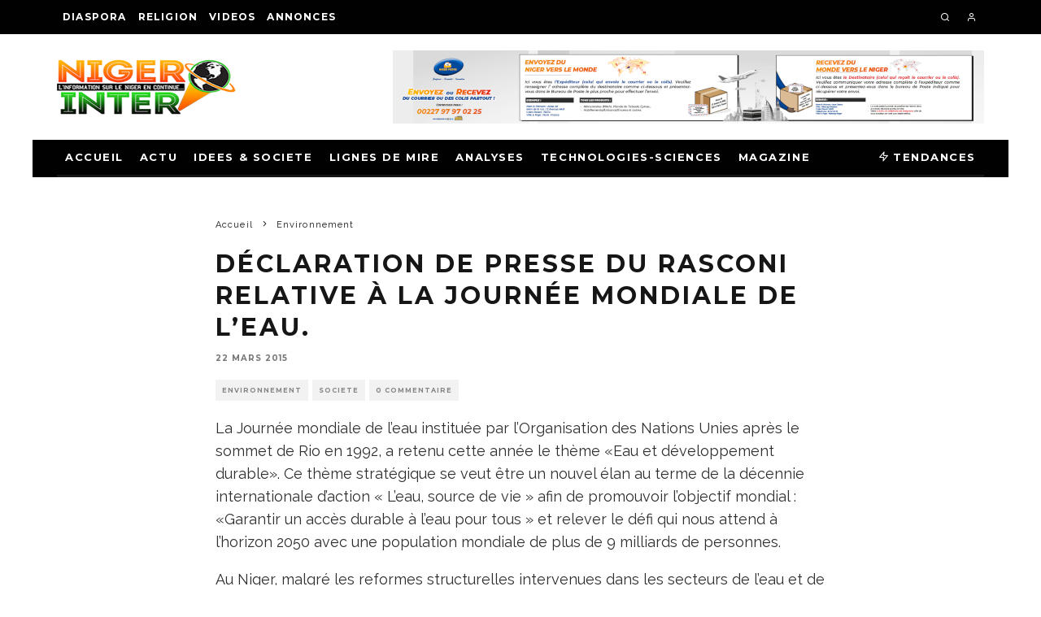

--- FILE ---
content_type: text/html; charset=UTF-8
request_url: https://nigerinter.com/2015/03/22/declaration-de-presse-du-rasconi-relative-a-la-journee-mondiale-de-leau/
body_size: 24464
content:
<!DOCTYPE html>
<html lang="fr-FR">
<head>
	<meta charset="UTF-8">
			<meta name="viewport" content="width=device-width, height=device-height, initial-scale=1.0, minimum-scale=1.0">
		<link rel="profile" href="https://gmpg.org/xfn/11">
	<title>Déclaration de presse du RASCONI relative à la Journée Mondiale de l’eau. &#8211; Nigerinter</title>
<meta name='robots' content='max-image-preview:large' />
<link rel='dns-prefetch' href='//stats.wp.com' />
<link rel='dns-prefetch' href='//fonts.googleapis.com' />
<link rel="alternate" type="application/rss+xml" title="Nigerinter &raquo; Flux" href="https://nigerinter.com/feed/" />
<link rel="alternate" type="application/rss+xml" title="Nigerinter &raquo; Flux des commentaires" href="https://nigerinter.com/comments/feed/" />
<link rel="alternate" type="application/rss+xml" title="Nigerinter &raquo; Déclaration de presse du RASCONI relative à la Journée Mondiale de l’eau. Flux des commentaires" href="https://nigerinter.com/2015/03/22/declaration-de-presse-du-rasconi-relative-a-la-journee-mondiale-de-leau/feed/" />
<link rel="alternate" title="oEmbed (JSON)" type="application/json+oembed" href="https://nigerinter.com/wp-json/oembed/1.0/embed?url=https%3A%2F%2Fnigerinter.com%2F2015%2F03%2F22%2Fdeclaration-de-presse-du-rasconi-relative-a-la-journee-mondiale-de-leau%2F" />
<link rel="alternate" title="oEmbed (XML)" type="text/xml+oembed" href="https://nigerinter.com/wp-json/oembed/1.0/embed?url=https%3A%2F%2Fnigerinter.com%2F2015%2F03%2F22%2Fdeclaration-de-presse-du-rasconi-relative-a-la-journee-mondiale-de-leau%2F&#038;format=xml" />
<style id='wp-img-auto-sizes-contain-inline-css' type='text/css'>
img:is([sizes=auto i],[sizes^="auto," i]){contain-intrinsic-size:3000px 1500px}
/*# sourceURL=wp-img-auto-sizes-contain-inline-css */
</style>
<style id='wp-emoji-styles-inline-css' type='text/css'>

	img.wp-smiley, img.emoji {
		display: inline !important;
		border: none !important;
		box-shadow: none !important;
		height: 1em !important;
		width: 1em !important;
		margin: 0 0.07em !important;
		vertical-align: -0.1em !important;
		background: none !important;
		padding: 0 !important;
	}
/*# sourceURL=wp-emoji-styles-inline-css */
</style>
<style id='wp-block-library-inline-css' type='text/css'>
:root{--wp-block-synced-color:#7a00df;--wp-block-synced-color--rgb:122,0,223;--wp-bound-block-color:var(--wp-block-synced-color);--wp-editor-canvas-background:#ddd;--wp-admin-theme-color:#007cba;--wp-admin-theme-color--rgb:0,124,186;--wp-admin-theme-color-darker-10:#006ba1;--wp-admin-theme-color-darker-10--rgb:0,107,160.5;--wp-admin-theme-color-darker-20:#005a87;--wp-admin-theme-color-darker-20--rgb:0,90,135;--wp-admin-border-width-focus:2px}@media (min-resolution:192dpi){:root{--wp-admin-border-width-focus:1.5px}}.wp-element-button{cursor:pointer}:root .has-very-light-gray-background-color{background-color:#eee}:root .has-very-dark-gray-background-color{background-color:#313131}:root .has-very-light-gray-color{color:#eee}:root .has-very-dark-gray-color{color:#313131}:root .has-vivid-green-cyan-to-vivid-cyan-blue-gradient-background{background:linear-gradient(135deg,#00d084,#0693e3)}:root .has-purple-crush-gradient-background{background:linear-gradient(135deg,#34e2e4,#4721fb 50%,#ab1dfe)}:root .has-hazy-dawn-gradient-background{background:linear-gradient(135deg,#faaca8,#dad0ec)}:root .has-subdued-olive-gradient-background{background:linear-gradient(135deg,#fafae1,#67a671)}:root .has-atomic-cream-gradient-background{background:linear-gradient(135deg,#fdd79a,#004a59)}:root .has-nightshade-gradient-background{background:linear-gradient(135deg,#330968,#31cdcf)}:root .has-midnight-gradient-background{background:linear-gradient(135deg,#020381,#2874fc)}:root{--wp--preset--font-size--normal:16px;--wp--preset--font-size--huge:42px}.has-regular-font-size{font-size:1em}.has-larger-font-size{font-size:2.625em}.has-normal-font-size{font-size:var(--wp--preset--font-size--normal)}.has-huge-font-size{font-size:var(--wp--preset--font-size--huge)}.has-text-align-center{text-align:center}.has-text-align-left{text-align:left}.has-text-align-right{text-align:right}.has-fit-text{white-space:nowrap!important}#end-resizable-editor-section{display:none}.aligncenter{clear:both}.items-justified-left{justify-content:flex-start}.items-justified-center{justify-content:center}.items-justified-right{justify-content:flex-end}.items-justified-space-between{justify-content:space-between}.screen-reader-text{border:0;clip-path:inset(50%);height:1px;margin:-1px;overflow:hidden;padding:0;position:absolute;width:1px;word-wrap:normal!important}.screen-reader-text:focus{background-color:#ddd;clip-path:none;color:#444;display:block;font-size:1em;height:auto;left:5px;line-height:normal;padding:15px 23px 14px;text-decoration:none;top:5px;width:auto;z-index:100000}html :where(.has-border-color){border-style:solid}html :where([style*=border-top-color]){border-top-style:solid}html :where([style*=border-right-color]){border-right-style:solid}html :where([style*=border-bottom-color]){border-bottom-style:solid}html :where([style*=border-left-color]){border-left-style:solid}html :where([style*=border-width]){border-style:solid}html :where([style*=border-top-width]){border-top-style:solid}html :where([style*=border-right-width]){border-right-style:solid}html :where([style*=border-bottom-width]){border-bottom-style:solid}html :where([style*=border-left-width]){border-left-style:solid}html :where(img[class*=wp-image-]){height:auto;max-width:100%}:where(figure){margin:0 0 1em}html :where(.is-position-sticky){--wp-admin--admin-bar--position-offset:var(--wp-admin--admin-bar--height,0px)}@media screen and (max-width:600px){html :where(.is-position-sticky){--wp-admin--admin-bar--position-offset:0px}}

/*# sourceURL=wp-block-library-inline-css */
</style><style id='wp-block-image-inline-css' type='text/css'>
.wp-block-image>a,.wp-block-image>figure>a{display:inline-block}.wp-block-image img{box-sizing:border-box;height:auto;max-width:100%;vertical-align:bottom}@media not (prefers-reduced-motion){.wp-block-image img.hide{visibility:hidden}.wp-block-image img.show{animation:show-content-image .4s}}.wp-block-image[style*=border-radius] img,.wp-block-image[style*=border-radius]>a{border-radius:inherit}.wp-block-image.has-custom-border img{box-sizing:border-box}.wp-block-image.aligncenter{text-align:center}.wp-block-image.alignfull>a,.wp-block-image.alignwide>a{width:100%}.wp-block-image.alignfull img,.wp-block-image.alignwide img{height:auto;width:100%}.wp-block-image .aligncenter,.wp-block-image .alignleft,.wp-block-image .alignright,.wp-block-image.aligncenter,.wp-block-image.alignleft,.wp-block-image.alignright{display:table}.wp-block-image .aligncenter>figcaption,.wp-block-image .alignleft>figcaption,.wp-block-image .alignright>figcaption,.wp-block-image.aligncenter>figcaption,.wp-block-image.alignleft>figcaption,.wp-block-image.alignright>figcaption{caption-side:bottom;display:table-caption}.wp-block-image .alignleft{float:left;margin:.5em 1em .5em 0}.wp-block-image .alignright{float:right;margin:.5em 0 .5em 1em}.wp-block-image .aligncenter{margin-left:auto;margin-right:auto}.wp-block-image :where(figcaption){margin-bottom:1em;margin-top:.5em}.wp-block-image.is-style-circle-mask img{border-radius:9999px}@supports ((-webkit-mask-image:none) or (mask-image:none)) or (-webkit-mask-image:none){.wp-block-image.is-style-circle-mask img{border-radius:0;-webkit-mask-image:url('data:image/svg+xml;utf8,<svg viewBox="0 0 100 100" xmlns="http://www.w3.org/2000/svg"><circle cx="50" cy="50" r="50"/></svg>');mask-image:url('data:image/svg+xml;utf8,<svg viewBox="0 0 100 100" xmlns="http://www.w3.org/2000/svg"><circle cx="50" cy="50" r="50"/></svg>');mask-mode:alpha;-webkit-mask-position:center;mask-position:center;-webkit-mask-repeat:no-repeat;mask-repeat:no-repeat;-webkit-mask-size:contain;mask-size:contain}}:root :where(.wp-block-image.is-style-rounded img,.wp-block-image .is-style-rounded img){border-radius:9999px}.wp-block-image figure{margin:0}.wp-lightbox-container{display:flex;flex-direction:column;position:relative}.wp-lightbox-container img{cursor:zoom-in}.wp-lightbox-container img:hover+button{opacity:1}.wp-lightbox-container button{align-items:center;backdrop-filter:blur(16px) saturate(180%);background-color:#5a5a5a40;border:none;border-radius:4px;cursor:zoom-in;display:flex;height:20px;justify-content:center;opacity:0;padding:0;position:absolute;right:16px;text-align:center;top:16px;width:20px;z-index:100}@media not (prefers-reduced-motion){.wp-lightbox-container button{transition:opacity .2s ease}}.wp-lightbox-container button:focus-visible{outline:3px auto #5a5a5a40;outline:3px auto -webkit-focus-ring-color;outline-offset:3px}.wp-lightbox-container button:hover{cursor:pointer;opacity:1}.wp-lightbox-container button:focus{opacity:1}.wp-lightbox-container button:focus,.wp-lightbox-container button:hover,.wp-lightbox-container button:not(:hover):not(:active):not(.has-background){background-color:#5a5a5a40;border:none}.wp-lightbox-overlay{box-sizing:border-box;cursor:zoom-out;height:100vh;left:0;overflow:hidden;position:fixed;top:0;visibility:hidden;width:100%;z-index:100000}.wp-lightbox-overlay .close-button{align-items:center;cursor:pointer;display:flex;justify-content:center;min-height:40px;min-width:40px;padding:0;position:absolute;right:calc(env(safe-area-inset-right) + 16px);top:calc(env(safe-area-inset-top) + 16px);z-index:5000000}.wp-lightbox-overlay .close-button:focus,.wp-lightbox-overlay .close-button:hover,.wp-lightbox-overlay .close-button:not(:hover):not(:active):not(.has-background){background:none;border:none}.wp-lightbox-overlay .lightbox-image-container{height:var(--wp--lightbox-container-height);left:50%;overflow:hidden;position:absolute;top:50%;transform:translate(-50%,-50%);transform-origin:top left;width:var(--wp--lightbox-container-width);z-index:9999999999}.wp-lightbox-overlay .wp-block-image{align-items:center;box-sizing:border-box;display:flex;height:100%;justify-content:center;margin:0;position:relative;transform-origin:0 0;width:100%;z-index:3000000}.wp-lightbox-overlay .wp-block-image img{height:var(--wp--lightbox-image-height);min-height:var(--wp--lightbox-image-height);min-width:var(--wp--lightbox-image-width);width:var(--wp--lightbox-image-width)}.wp-lightbox-overlay .wp-block-image figcaption{display:none}.wp-lightbox-overlay button{background:none;border:none}.wp-lightbox-overlay .scrim{background-color:#fff;height:100%;opacity:.9;position:absolute;width:100%;z-index:2000000}.wp-lightbox-overlay.active{visibility:visible}@media not (prefers-reduced-motion){.wp-lightbox-overlay.active{animation:turn-on-visibility .25s both}.wp-lightbox-overlay.active img{animation:turn-on-visibility .35s both}.wp-lightbox-overlay.show-closing-animation:not(.active){animation:turn-off-visibility .35s both}.wp-lightbox-overlay.show-closing-animation:not(.active) img{animation:turn-off-visibility .25s both}.wp-lightbox-overlay.zoom.active{animation:none;opacity:1;visibility:visible}.wp-lightbox-overlay.zoom.active .lightbox-image-container{animation:lightbox-zoom-in .4s}.wp-lightbox-overlay.zoom.active .lightbox-image-container img{animation:none}.wp-lightbox-overlay.zoom.active .scrim{animation:turn-on-visibility .4s forwards}.wp-lightbox-overlay.zoom.show-closing-animation:not(.active){animation:none}.wp-lightbox-overlay.zoom.show-closing-animation:not(.active) .lightbox-image-container{animation:lightbox-zoom-out .4s}.wp-lightbox-overlay.zoom.show-closing-animation:not(.active) .lightbox-image-container img{animation:none}.wp-lightbox-overlay.zoom.show-closing-animation:not(.active) .scrim{animation:turn-off-visibility .4s forwards}}@keyframes show-content-image{0%{visibility:hidden}99%{visibility:hidden}to{visibility:visible}}@keyframes turn-on-visibility{0%{opacity:0}to{opacity:1}}@keyframes turn-off-visibility{0%{opacity:1;visibility:visible}99%{opacity:0;visibility:visible}to{opacity:0;visibility:hidden}}@keyframes lightbox-zoom-in{0%{transform:translate(calc((-100vw + var(--wp--lightbox-scrollbar-width))/2 + var(--wp--lightbox-initial-left-position)),calc(-50vh + var(--wp--lightbox-initial-top-position))) scale(var(--wp--lightbox-scale))}to{transform:translate(-50%,-50%) scale(1)}}@keyframes lightbox-zoom-out{0%{transform:translate(-50%,-50%) scale(1);visibility:visible}99%{visibility:visible}to{transform:translate(calc((-100vw + var(--wp--lightbox-scrollbar-width))/2 + var(--wp--lightbox-initial-left-position)),calc(-50vh + var(--wp--lightbox-initial-top-position))) scale(var(--wp--lightbox-scale));visibility:hidden}}
/*# sourceURL=https://nigerinter.com/wp-includes/blocks/image/style.min.css */
</style>
<style id='global-styles-inline-css' type='text/css'>
:root{--wp--preset--aspect-ratio--square: 1;--wp--preset--aspect-ratio--4-3: 4/3;--wp--preset--aspect-ratio--3-4: 3/4;--wp--preset--aspect-ratio--3-2: 3/2;--wp--preset--aspect-ratio--2-3: 2/3;--wp--preset--aspect-ratio--16-9: 16/9;--wp--preset--aspect-ratio--9-16: 9/16;--wp--preset--color--black: #000000;--wp--preset--color--cyan-bluish-gray: #abb8c3;--wp--preset--color--white: #ffffff;--wp--preset--color--pale-pink: #f78da7;--wp--preset--color--vivid-red: #cf2e2e;--wp--preset--color--luminous-vivid-orange: #ff6900;--wp--preset--color--luminous-vivid-amber: #fcb900;--wp--preset--color--light-green-cyan: #7bdcb5;--wp--preset--color--vivid-green-cyan: #00d084;--wp--preset--color--pale-cyan-blue: #8ed1fc;--wp--preset--color--vivid-cyan-blue: #0693e3;--wp--preset--color--vivid-purple: #9b51e0;--wp--preset--gradient--vivid-cyan-blue-to-vivid-purple: linear-gradient(135deg,rgb(6,147,227) 0%,rgb(155,81,224) 100%);--wp--preset--gradient--light-green-cyan-to-vivid-green-cyan: linear-gradient(135deg,rgb(122,220,180) 0%,rgb(0,208,130) 100%);--wp--preset--gradient--luminous-vivid-amber-to-luminous-vivid-orange: linear-gradient(135deg,rgb(252,185,0) 0%,rgb(255,105,0) 100%);--wp--preset--gradient--luminous-vivid-orange-to-vivid-red: linear-gradient(135deg,rgb(255,105,0) 0%,rgb(207,46,46) 100%);--wp--preset--gradient--very-light-gray-to-cyan-bluish-gray: linear-gradient(135deg,rgb(238,238,238) 0%,rgb(169,184,195) 100%);--wp--preset--gradient--cool-to-warm-spectrum: linear-gradient(135deg,rgb(74,234,220) 0%,rgb(151,120,209) 20%,rgb(207,42,186) 40%,rgb(238,44,130) 60%,rgb(251,105,98) 80%,rgb(254,248,76) 100%);--wp--preset--gradient--blush-light-purple: linear-gradient(135deg,rgb(255,206,236) 0%,rgb(152,150,240) 100%);--wp--preset--gradient--blush-bordeaux: linear-gradient(135deg,rgb(254,205,165) 0%,rgb(254,45,45) 50%,rgb(107,0,62) 100%);--wp--preset--gradient--luminous-dusk: linear-gradient(135deg,rgb(255,203,112) 0%,rgb(199,81,192) 50%,rgb(65,88,208) 100%);--wp--preset--gradient--pale-ocean: linear-gradient(135deg,rgb(255,245,203) 0%,rgb(182,227,212) 50%,rgb(51,167,181) 100%);--wp--preset--gradient--electric-grass: linear-gradient(135deg,rgb(202,248,128) 0%,rgb(113,206,126) 100%);--wp--preset--gradient--midnight: linear-gradient(135deg,rgb(2,3,129) 0%,rgb(40,116,252) 100%);--wp--preset--font-size--small: 13px;--wp--preset--font-size--medium: 20px;--wp--preset--font-size--large: 36px;--wp--preset--font-size--x-large: 42px;--wp--preset--spacing--20: 0.44rem;--wp--preset--spacing--30: 0.67rem;--wp--preset--spacing--40: 1rem;--wp--preset--spacing--50: 1.5rem;--wp--preset--spacing--60: 2.25rem;--wp--preset--spacing--70: 3.38rem;--wp--preset--spacing--80: 5.06rem;--wp--preset--shadow--natural: 6px 6px 9px rgba(0, 0, 0, 0.2);--wp--preset--shadow--deep: 12px 12px 50px rgba(0, 0, 0, 0.4);--wp--preset--shadow--sharp: 6px 6px 0px rgba(0, 0, 0, 0.2);--wp--preset--shadow--outlined: 6px 6px 0px -3px rgb(255, 255, 255), 6px 6px rgb(0, 0, 0);--wp--preset--shadow--crisp: 6px 6px 0px rgb(0, 0, 0);}:where(.is-layout-flex){gap: 0.5em;}:where(.is-layout-grid){gap: 0.5em;}body .is-layout-flex{display: flex;}.is-layout-flex{flex-wrap: wrap;align-items: center;}.is-layout-flex > :is(*, div){margin: 0;}body .is-layout-grid{display: grid;}.is-layout-grid > :is(*, div){margin: 0;}:where(.wp-block-columns.is-layout-flex){gap: 2em;}:where(.wp-block-columns.is-layout-grid){gap: 2em;}:where(.wp-block-post-template.is-layout-flex){gap: 1.25em;}:where(.wp-block-post-template.is-layout-grid){gap: 1.25em;}.has-black-color{color: var(--wp--preset--color--black) !important;}.has-cyan-bluish-gray-color{color: var(--wp--preset--color--cyan-bluish-gray) !important;}.has-white-color{color: var(--wp--preset--color--white) !important;}.has-pale-pink-color{color: var(--wp--preset--color--pale-pink) !important;}.has-vivid-red-color{color: var(--wp--preset--color--vivid-red) !important;}.has-luminous-vivid-orange-color{color: var(--wp--preset--color--luminous-vivid-orange) !important;}.has-luminous-vivid-amber-color{color: var(--wp--preset--color--luminous-vivid-amber) !important;}.has-light-green-cyan-color{color: var(--wp--preset--color--light-green-cyan) !important;}.has-vivid-green-cyan-color{color: var(--wp--preset--color--vivid-green-cyan) !important;}.has-pale-cyan-blue-color{color: var(--wp--preset--color--pale-cyan-blue) !important;}.has-vivid-cyan-blue-color{color: var(--wp--preset--color--vivid-cyan-blue) !important;}.has-vivid-purple-color{color: var(--wp--preset--color--vivid-purple) !important;}.has-black-background-color{background-color: var(--wp--preset--color--black) !important;}.has-cyan-bluish-gray-background-color{background-color: var(--wp--preset--color--cyan-bluish-gray) !important;}.has-white-background-color{background-color: var(--wp--preset--color--white) !important;}.has-pale-pink-background-color{background-color: var(--wp--preset--color--pale-pink) !important;}.has-vivid-red-background-color{background-color: var(--wp--preset--color--vivid-red) !important;}.has-luminous-vivid-orange-background-color{background-color: var(--wp--preset--color--luminous-vivid-orange) !important;}.has-luminous-vivid-amber-background-color{background-color: var(--wp--preset--color--luminous-vivid-amber) !important;}.has-light-green-cyan-background-color{background-color: var(--wp--preset--color--light-green-cyan) !important;}.has-vivid-green-cyan-background-color{background-color: var(--wp--preset--color--vivid-green-cyan) !important;}.has-pale-cyan-blue-background-color{background-color: var(--wp--preset--color--pale-cyan-blue) !important;}.has-vivid-cyan-blue-background-color{background-color: var(--wp--preset--color--vivid-cyan-blue) !important;}.has-vivid-purple-background-color{background-color: var(--wp--preset--color--vivid-purple) !important;}.has-black-border-color{border-color: var(--wp--preset--color--black) !important;}.has-cyan-bluish-gray-border-color{border-color: var(--wp--preset--color--cyan-bluish-gray) !important;}.has-white-border-color{border-color: var(--wp--preset--color--white) !important;}.has-pale-pink-border-color{border-color: var(--wp--preset--color--pale-pink) !important;}.has-vivid-red-border-color{border-color: var(--wp--preset--color--vivid-red) !important;}.has-luminous-vivid-orange-border-color{border-color: var(--wp--preset--color--luminous-vivid-orange) !important;}.has-luminous-vivid-amber-border-color{border-color: var(--wp--preset--color--luminous-vivid-amber) !important;}.has-light-green-cyan-border-color{border-color: var(--wp--preset--color--light-green-cyan) !important;}.has-vivid-green-cyan-border-color{border-color: var(--wp--preset--color--vivid-green-cyan) !important;}.has-pale-cyan-blue-border-color{border-color: var(--wp--preset--color--pale-cyan-blue) !important;}.has-vivid-cyan-blue-border-color{border-color: var(--wp--preset--color--vivid-cyan-blue) !important;}.has-vivid-purple-border-color{border-color: var(--wp--preset--color--vivid-purple) !important;}.has-vivid-cyan-blue-to-vivid-purple-gradient-background{background: var(--wp--preset--gradient--vivid-cyan-blue-to-vivid-purple) !important;}.has-light-green-cyan-to-vivid-green-cyan-gradient-background{background: var(--wp--preset--gradient--light-green-cyan-to-vivid-green-cyan) !important;}.has-luminous-vivid-amber-to-luminous-vivid-orange-gradient-background{background: var(--wp--preset--gradient--luminous-vivid-amber-to-luminous-vivid-orange) !important;}.has-luminous-vivid-orange-to-vivid-red-gradient-background{background: var(--wp--preset--gradient--luminous-vivid-orange-to-vivid-red) !important;}.has-very-light-gray-to-cyan-bluish-gray-gradient-background{background: var(--wp--preset--gradient--very-light-gray-to-cyan-bluish-gray) !important;}.has-cool-to-warm-spectrum-gradient-background{background: var(--wp--preset--gradient--cool-to-warm-spectrum) !important;}.has-blush-light-purple-gradient-background{background: var(--wp--preset--gradient--blush-light-purple) !important;}.has-blush-bordeaux-gradient-background{background: var(--wp--preset--gradient--blush-bordeaux) !important;}.has-luminous-dusk-gradient-background{background: var(--wp--preset--gradient--luminous-dusk) !important;}.has-pale-ocean-gradient-background{background: var(--wp--preset--gradient--pale-ocean) !important;}.has-electric-grass-gradient-background{background: var(--wp--preset--gradient--electric-grass) !important;}.has-midnight-gradient-background{background: var(--wp--preset--gradient--midnight) !important;}.has-small-font-size{font-size: var(--wp--preset--font-size--small) !important;}.has-medium-font-size{font-size: var(--wp--preset--font-size--medium) !important;}.has-large-font-size{font-size: var(--wp--preset--font-size--large) !important;}.has-x-large-font-size{font-size: var(--wp--preset--font-size--x-large) !important;}
/*# sourceURL=global-styles-inline-css */
</style>

<style id='classic-theme-styles-inline-css' type='text/css'>
/*! This file is auto-generated */
.wp-block-button__link{color:#fff;background-color:#32373c;border-radius:9999px;box-shadow:none;text-decoration:none;padding:calc(.667em + 2px) calc(1.333em + 2px);font-size:1.125em}.wp-block-file__button{background:#32373c;color:#fff;text-decoration:none}
/*# sourceURL=/wp-includes/css/classic-themes.min.css */
</style>
<link rel='stylesheet' id='ditty-news-ticker-font-css' href='https://nigerinter.com/wp-content/plugins/ditty-news-ticker/legacy/inc/static/libs/fontastic/styles.css?ver=3.1.29' type='text/css' media='all' />
<link rel='stylesheet' id='ditty-news-ticker-css' href='https://nigerinter.com/wp-content/plugins/ditty-news-ticker/legacy/inc/static/css/style.css?ver=3.1.29' type='text/css' media='all' />
<link rel='stylesheet' id='ditty-displays-css' href='https://nigerinter.com/wp-content/plugins/ditty-news-ticker/build/dittyDisplays.css?ver=3.1.29' type='text/css' media='all' />
<link rel='stylesheet' id='ditty-fontawesome-css' href='https://nigerinter.com/wp-content/plugins/ditty-news-ticker/includes/libs/fontawesome-6.4.0/css/all.css?ver=6.4.0' type='text/css' media='' />
<link rel='stylesheet' id='codetipi-15zine-style-css' href='https://nigerinter.com/wp-content/themes/15zine/assets/css/style.min.css?ver=3.3.9.8' type='text/css' media='all' />
<style id='codetipi-15zine-style-inline-css' type='text/css'>
.link-color-wrap > * > a,.link-color-wrap > * > ul a{ color: #1e1e1e;}.link-color-wrap > * > a:hover,.link-color-wrap > * > ul a:hover{ color: #555;}body{ color: #2e2e2e;}.site-footer{ color: #fff;}body{font-size:14px;font-weight:400;line-height:1.6;text-transform:none;}.excerpt{font-size:14px;font-weight:400;line-height:1.6;text-transform:none;}.preview-thumbnail .title, .preview-review .title{font-size:14px;font-weight:700;letter-spacing:0.1em;line-height:1.3;text-transform:uppercase;}.byline{font-size:10px;font-weight:700;letter-spacing:0.1em;line-height:1.3;text-transform:uppercase;}.tipi-button, .button__back__home{font-size:14px;font-weight:700;letter-spacing:0.1em;text-transform:uppercase;}.breadcrumbs{font-size:11px;font-weight:400;letter-spacing:0.1em;text-transform:none;}.secondary-menu-wrap{font-size:14px;font-weight:700;letter-spacing:0.1em;line-height:1;text-transform:uppercase;}.preview-slider.title-s .title{font-size:14px;font-weight:700;letter-spacing:0.1em;line-height:1.3;text-transform:uppercase;}.preview-slider.title-m .title{font-size:14px;font-weight:700;letter-spacing:0.1em;line-height:1.3;text-transform:uppercase;}.preview-slider.title-l .title{font-size:14px;font-weight:700;letter-spacing:0.1em;line-height:1.3;text-transform:uppercase;}.preview-slider.title-xl .title{font-size:14px;font-weight:700;letter-spacing:0.1em;line-height:1.3;text-transform:uppercase;}.preview-grid.title-s .title{font-size:14px;font-weight:700;letter-spacing:0.1em;line-height:1.3;text-transform:uppercase;}.preview-grid.title-m .title{font-size:14px;font-weight:700;letter-spacing:0.1em;line-height:1.3;text-transform:uppercase;}.preview-grid.title-l .title{font-size:14px;font-weight:700;letter-spacing:0.1em;line-height:1.3;text-transform:uppercase;}.preview-classic .title{font-size:14px;font-weight:700;letter-spacing:0.1em;line-height:1.3;text-transform:uppercase;}.preview-2 .title{font-size:14px;font-weight:700;letter-spacing:0.1em;line-height:1.3;text-transform:uppercase;}.entry-content blockquote, .entry-content .wp-block-pullquote p{font-size:18px;font-weight:400;line-height:1.5;text-transform:none;}.hero-wrap .caption, .gallery-block__wrap .caption{font-size:10px;font-weight:400;line-height:1.2;text-transform:none;}.main-navigation{font-size:12px;font-weight:700;letter-spacing:0.12em;line-height:1;text-transform:uppercase;}.hero-meta.tipi-s-typo .title{font-size:18px;font-weight:700;letter-spacing:0.1em;line-height:1.3;text-transform:uppercase;}.hero-meta.tipi-m-typo .title{font-size:18px;font-weight:700;letter-spacing:0.1em;line-height:1.3;text-transform:uppercase;}.hero-meta.tipi-l-typo .title{font-size:18px;font-weight:700;letter-spacing:0.1em;line-height:1.3;text-transform:uppercase;}.entry-content h1{font-size:18px;font-weight:700;letter-spacing:0.1em;line-height:1.3;text-transform:uppercase;}.entry-content h2{font-size:18px;font-weight:700;letter-spacing:0.1em;line-height:1.3;text-transform:uppercase;}.entry-content h3{font-size:14px;font-weight:700;letter-spacing:0.1em;line-height:1.3;text-transform:uppercase;}.entry-content h4{font-size:14px;font-weight:700;letter-spacing:0.1em;line-height:1.3;text-transform:uppercase;}.entry-content h5{font-size:14px;font-weight:700;letter-spacing:0.1em;line-height:1.3;text-transform:uppercase;}.widget-title{font-size:14px;font-weight:700;letter-spacing:0.1em;line-height:1.3;text-transform:uppercase;}.block-title-wrap .title{font-size:18px;font-weight:700;letter-spacing:0.1em;line-height:1.2;text-transform:uppercase;}.block-subtitle{font-size:15px;font-weight:700;letter-spacing:0.1em;line-height:1.3;text-transform:uppercase;}.preview-classic { padding-bottom: 30px; }.block-wrap-classic .block ~ .block .preview-1:first-child { padding-top: 30px; }.preview-thumbnail { padding-bottom: 20px; }.codetipi-15zine-widget .preview-thumbnail { padding-bottom: 15px; }.preview-classic{ border-bottom:1px dotted #f2f2f2;}.preview-classic { margin-bottom: 30px; }.block-wrap-bs-62 .block ~ .block, .block-wrap-classic .block ~ .block .preview-1:first-child { margin-top: 30px; }.block-wrap-classic .block ~ .block .preview-1:first-child{ border-top:1px dotted #f2f2f2;}.preview-classic { margin-bottom: 30px; }.block-wrap-bs-62 .block ~ .block, .block-wrap-classic .block ~ .block .preview-1:first-child { margin-top: 30px; }.preview-thumbnail{ border-bottom:1px dotted #f2f2f2;}.preview-thumbnail { margin-bottom: 20px; }.codetipi-15zine-widget .preview-thumbnail { margin-bottom: 15px; }.main-menu-logo img { width: 110px; }.mm-submenu-2 .mm-51 .menu-wrap > .sub-menu > li > a { color: #f2c231; }.cb-review-box .cb-bar .cb-overlay span { background: #f9db32; }.cb-review-box i { color: #f9db32; }.preview-slider.tile-overlay--1:after, .preview-slider.tile-overlay--2 .meta:after { opacity: 0.25; }.preview-grid.tile-overlay--1:after, .preview-grid.tile-overlay--2 .meta:after { opacity: 0.25; }.main-navigation-border { border-bottom-color: #161616; }.cb-mm-on.cb-menu-light #cb-nav-bar .cb-main-nav > li:hover, .cb-mm-on.cb-menu-dark #cb-nav-bar .cb-main-nav > li:hover { background: #222; }body {}body, #respond, .cb-font-body, .font-b { font-family: 'Raleway',sans-serif; }h1, h2, h3, h4, h5, h6, .cb-font-header, .font-h, #bbp-user-navigation, .cb-byline, .product_meta, .price, .woocommerce-review-link, .cart_item, .cart-collaterals .cart_totals th { font-family: 'Montserrat',sans-serif }.main-menu > li > a, .main-menu-wrap .menu-icons > li > a {
		padding-top: 15px;
		padding-bottom: 15px;
	}.secondary-menu-wrap .menu-icons > li > a, .secondary-menu-wrap .secondary-menu > li > a {
		padding-top: 15px;
		padding-bottom: 15px;
	}.site-mob-header:not(.site-mob-header-11) .header-padding .logo-main-wrap, .site-mob-header:not(.site-mob-header-11) .header-padding .icons-wrap a, .site-mob-header-11 .header-padding {
		padding-top: 20px;
		padding-bottom: 20px;
	}.grid-spacing { border-top-width: 3px; }@media only screen and (min-width: 481px) {.block-wrap-slider:not(.block-wrap-51) .slider-spacing { margin-right: 3px;}.block--feature.block-wrap-slider .block-inner-style { padding-top: 3px;}}@media only screen and (min-width: 768px) {.grid-spacing { border-right-width: 3px; }.block-wrap-55 .slide { margin-right: 3px!important; }.block-wrap-grid:not(.block-wrap-81) .block { width: calc( 100% + 3px ); }.preview-slider.tile-overlay--1:hover:after, .preview-slider.tile-overlay--2.tile-overlay--gradient:hover:after, .preview-slider.tile-overlay--2:hover .meta:after { opacity: 0.75 ; }.preview-grid.tile-overlay--1:hover:after, .preview-grid.tile-overlay--2.tile-overlay--gradient:hover:after, .preview-grid.tile-overlay--2:hover .meta:after { opacity: 0.75 ; }}@media only screen and (min-width: 1020px) {.site-header .header-padding {
		padding-top: 20px;
		padding-bottom: 20px;
	}body{font-size:18px;}.excerpt{font-size:16px;}.tipi-button, .button__back__home{font-size:12px;}.secondary-menu-wrap{font-size:12px;}.preview-slider.title-s .title{font-size:16px;}.preview-slider.title-m .title{font-size:16px;}.preview-slider.title-l .title{font-size:30px;}.preview-slider.title-xl .title{font-size:32px;}.preview-grid.title-s .title{font-size:16px;}.preview-grid.title-m .title{font-size:16px;}.preview-grid.title-l .title{font-size:28px;}.preview-classic .title{font-size:16px;}.preview-2 .title{font-size:18px;}.entry-content blockquote, .entry-content .wp-block-pullquote p{font-size:30px;}.main-navigation{font-size:13px;}.hero-meta.tipi-s-typo .title{font-size:30px;}.hero-meta.tipi-m-typo .title{font-size:40px;}.hero-meta.tipi-l-typo .title{font-size:50px;}.entry-content h1{font-size:50px;}.entry-content h2{font-size:30px;}.entry-content h3{font-size:24px;}.entry-content h4{font-size:20px;}.entry-content h5{font-size:18px;}.widget-title{font-size:16px;}.block-title-wrap .title{font-size:26px;}}.cb-sidebar-widget{
  margin-bottom: 20px;
}
.block-css-27387 > .block-inner-style {
    
    margin-bottom: 0px;
}
/*# sourceURL=codetipi-15zine-style-inline-css */
</style>
<link rel='stylesheet' id='codetipi-15zine-child-style-css' href='https://nigerinter.com/wp-content/themes/15zinechild/style.css?ver=6.9' type='text/css' media='all' />
<link rel='stylesheet' id='codetipi-15zine-fonts-css' href='https://fonts.googleapis.com/css?family=Montserrat%3A400%2C700%7CRaleway%3A400%2C700&#038;display=swap' type='text/css' media='all' />
<link rel='stylesheet' id='swipebox-css' href='https://nigerinter.com/wp-content/themes/15zine/assets/css/swipebox.min.css?ver=1.4.4' type='text/css' media='all' />
<link rel='stylesheet' id='login-with-ajax-css' href='https://nigerinter.com/wp-content/plugins/login-with-ajax/templates/widget.css?ver=4.3' type='text/css' media='all' />
<script type="text/javascript" src="https://nigerinter.com/wp-includes/js/jquery/jquery.min.js?ver=3.7.1" id="jquery-core-js"></script>
<script type="text/javascript" src="https://nigerinter.com/wp-includes/js/jquery/jquery-migrate.min.js?ver=3.4.1" id="jquery-migrate-js"></script>
<script type="text/javascript" id="login-with-ajax-js-extra">
/* <![CDATA[ */
var LWA = {"ajaxurl":"https://nigerinter.com/wp-admin/admin-ajax.php","off":""};
//# sourceURL=login-with-ajax-js-extra
/* ]]> */
</script>
<script type="text/javascript" src="https://nigerinter.com/wp-content/themes/15zine/plugins/login-with-ajax/login-with-ajax.js?ver=4.3" id="login-with-ajax-js"></script>
<script type="text/javascript" src="https://nigerinter.com/wp-content/plugins/login-with-ajax/ajaxify/ajaxify.min.js?ver=4.3" id="login-with-ajax-ajaxify-js"></script>
<link rel="https://api.w.org/" href="https://nigerinter.com/wp-json/" /><link rel="alternate" title="JSON" type="application/json" href="https://nigerinter.com/wp-json/wp/v2/posts/81" /><link rel="EditURI" type="application/rsd+xml" title="RSD" href="https://nigerinter.com/xmlrpc.php?rsd" />
<meta name="generator" content="WordPress 6.9" />
<link rel="canonical" href="https://nigerinter.com/2015/03/22/declaration-de-presse-du-rasconi-relative-a-la-journee-mondiale-de-leau/" />
<link rel='shortlink' href='https://nigerinter.com/?p=81' />
	<style>img#wpstats{display:none}</style>
		<link rel="preload" type="font/woff2" as="font" href="https://nigerinter.com/wp-content/themes/15zine/assets/css/15zine/codetipi-15zine.woff2?9oa0lg" crossorigin><link rel="dns-prefetch" href="//fonts.googleapis.com"><link rel="preconnect" href="https://fonts.gstatic.com/" crossorigin>	<meta property="og:title" content="Déclaration de presse du RASCONI relative à la Journée Mondiale de l’eau.">
	<meta property="og:description" content="L&#039;Information en continu">
	<meta property="og:image" content="https://nigerinter.com/wp-content/uploads/2021/10/cropped-nigerinterfav.png">
	<meta property="og:url" content="https://nigerinter.com/2015/03/22/declaration-de-presse-du-rasconi-relative-a-la-journee-mondiale-de-leau/">
	<meta name="twitter:card" content="summary_large_image">
	<meta property="og:site_name" content="Nigerinter">
	<meta property="og:type" content="website">
	<link rel="icon" href="https://nigerinter.com/wp-content/uploads/2021/10/cropped-nigerinterfav-32x32.png" sizes="32x32" />
<link rel="icon" href="https://nigerinter.com/wp-content/uploads/2021/10/cropped-nigerinterfav-192x192.png" sizes="192x192" />
<link rel="apple-touch-icon" href="https://nigerinter.com/wp-content/uploads/2021/10/cropped-nigerinterfav-180x180.png" />
<meta name="msapplication-TileImage" content="https://nigerinter.com/wp-content/uploads/2021/10/cropped-nigerinterfav-270x270.png" />
<style id='codetipi-15zine-logo-inline-css' type='text/css'>
@media only screen and (min-width: 1200px) {.logo-main img{ display:inline-block; width:220px; height:68px;}}
/*# sourceURL=codetipi-15zine-logo-inline-css */
</style>
<style id='codetipi-15zine-mm-style-inline-css' type='text/css'>

			.main-menu-bar-color-1 .main-menu .mm-color.menu-item-26614.active > a,
			.main-menu-bar-color-1.mm-ani-0 .main-menu .mm-color.menu-item-26614:hover > a,
			.main-menu-bar-color-1 .main-menu .current-menu-item.menu-item-26614 > a
			{ background: #222; }.main-navigation .menu-item-26614 .menu-wrap > * { border-top-color: #222!important; }

			.main-menu-bar-color-1 .main-menu .mm-color.menu-item-26615.active > a,
			.main-menu-bar-color-1.mm-ani-0 .main-menu .mm-color.menu-item-26615:hover > a,
			.main-menu-bar-color-1 .main-menu .current-menu-item.menu-item-26615 > a
			{ background: #222; }.main-navigation .menu-item-26615 .menu-wrap > * { border-top-color: #222!important; }

			.main-menu-bar-color-1 .main-menu .mm-color.menu-item-26623.active > a,
			.main-menu-bar-color-1.mm-ani-0 .main-menu .mm-color.menu-item-26623:hover > a,
			.main-menu-bar-color-1 .main-menu .current-menu-item.menu-item-26623 > a
			{ background: #222; }.main-navigation .menu-item-26623 .menu-wrap > * { border-top-color: #222!important; }

			.main-menu-bar-color-1 .main-menu .mm-color.menu-item-26633.active > a,
			.main-menu-bar-color-1.mm-ani-0 .main-menu .mm-color.menu-item-26633:hover > a,
			.main-menu-bar-color-1 .main-menu .current-menu-item.menu-item-26633 > a
			{ background: #222; }.main-navigation .menu-item-26633 .menu-wrap > * { border-top-color: #222!important; }

			.main-menu-bar-color-1 .main-menu .mm-color.menu-item-26632.active > a,
			.main-menu-bar-color-1.mm-ani-0 .main-menu .mm-color.menu-item-26632:hover > a,
			.main-menu-bar-color-1 .main-menu .current-menu-item.menu-item-26632 > a
			{ background: #222; }.main-navigation .menu-item-26632 .menu-wrap > * { border-top-color: #222!important; }

			.main-menu-bar-color-1 .main-menu .mm-color.menu-item-26638.active > a,
			.main-menu-bar-color-1.mm-ani-0 .main-menu .mm-color.menu-item-26638:hover > a,
			.main-menu-bar-color-1 .main-menu .current-menu-item.menu-item-26638 > a
			{ background: #222; }.main-navigation .menu-item-26638 .menu-wrap > * { border-top-color: #222!important; }

			.main-menu-bar-color-1 .main-menu .mm-color.menu-item-26641.active > a,
			.main-menu-bar-color-1.mm-ani-0 .main-menu .mm-color.menu-item-26641:hover > a,
			.main-menu-bar-color-1 .main-menu .current-menu-item.menu-item-26641 > a
			{ background: #222; }.main-navigation .menu-item-26641 .menu-wrap > * { border-top-color: #222!important; }
/*# sourceURL=codetipi-15zine-mm-style-inline-css */
</style>
</head>
<body class="wp-singular post-template-default single single-post postid-81 single-format-standard wp-theme-15zine wp-child-theme-15zinechild sticky-sbs mob-fi-tall  cb-body-light cb-footer-dark body-mob-header-1 site-mob-menu-a-4 site-mob-menu-1 mm-submenu-2">
			<div id="cb-outer-container" class="site">
		<header id="mobhead" class="site-header-block site-mob-header tipi-l-0 site-mob-header-1 sticky-menu-1 sticky-top site-skin-2"><div class="bg-area header-padding tipi-row side-spacing tipi-vertical-c">
	<ul class="menu-left icons-wrap tipi-vertical-c">
		<li class="codetipi-15zine-icon vertical-c"><a href="#" class="mob-tr-open" data-target="slide-menu"><i class="codetipi-15zine-i-menu" aria-hidden="true"></i></a></li>	</ul>
	<div class="logo-main-wrap logo-mob-wrap">
		<div class="logo logo-mobile"><a href="https://nigerinter.com" data-pin-nopin="true"><img src="https://nigerinter.com/wp-content/uploads/2021/11/nigintlogo-mobile.png" srcset="https://nigerinter.com/wp-content/uploads/2021/11/nigintlogo-mobile2x.png 2x" width="110" height="25"></a></div>	</div>
	<ul class="menu-right icons-wrap tipi-vertical-c">
		<li class="codetipi-15zine-icon cb-icon-search cb-menu-icon vertical-c"><a href="#" data-title="Rechercher" class="tipi-tip tipi-tip-b vertical-c modal-tr" data-type="search"><i class="codetipi-15zine-i-search" aria-hidden="true"></i></a></li>			</ul>
</div>
</header><!-- .site-mob-header --><div id="mob-line" class="tipi-l-0"></div>		<div id="cb-container" class="site-inner container clearfix">
	<div id="cb-top-menu" class="secondary-menu-wrap cb-font-header tipi-m-0-down clearfix site-skin-2">
		<div class="cb-top-menu-wrap tipi-flex side-spacing wrap">
			<ul class="cb-top-nav secondary-menu tipi-flex"><li id="menu-item-26642" class="menu-item menu-item-type-taxonomy menu-item-object-category dropper standard-drop mm-art mm-wrap-11 mm-wrap mm-color mm-sb-left menu-item-26642"><a href="https://nigerinter.com/category/diaspora/">Diaspora</a></li>
<li id="menu-item-26643" class="menu-item menu-item-type-taxonomy menu-item-object-category dropper standard-drop mm-art mm-wrap-11 mm-wrap mm-color mm-sb-left menu-item-26643"><a href="https://nigerinter.com/category/religion/">Religion</a></li>
<li id="menu-item-26644" class="menu-item menu-item-type-taxonomy menu-item-object-category dropper standard-drop mm-art mm-wrap-11 mm-wrap mm-color mm-sb-left menu-item-26644"><a href="https://nigerinter.com/category/videos/">videos</a></li>
<li id="menu-item-26646" class="menu-item menu-item-type-taxonomy menu-item-object-category menu-item-has-children dropper standard-drop mm-art mm-wrap-11 mm-wrap mm-color mm-sb-left menu-item-26646"><a href="https://nigerinter.com/category/annonces/">ANNONCES</a>
<ul class="sub-menu">
	<li id="menu-item-26648" class="menu-item menu-item-type-taxonomy menu-item-object-category dropper standard-drop menu-item-26648"><a href="https://nigerinter.com/category/emploi/">Emploi</a></li>
	<li id="menu-item-26647" class="menu-item menu-item-type-taxonomy menu-item-object-category dropper standard-drop menu-item-26647"><a href="https://nigerinter.com/category/autres/">Autres</a></li>
</ul>
</li>
</ul><ul class="menu-icons tipi-flex-eq-height"><li class="codetipi-15zine-icon cb-icon-search cb-menu-icon vertical-c"><a href="#" data-title="Rechercher" class="tipi-tip tipi-tip-b vertical-c modal-tr" data-type="search"><i class="codetipi-15zine-i-search" aria-hidden="true"></i></a></li><li class="codetipi-15zine-icon cb-icon-login  cb-menu-icon vertical-c"><a href="#" data-title="Login / Join" class="tipi-tip tipi-tip-b vertical-c modal-tr" data-type="lwa"><i class="codetipi-15zine-i-user" aria-hidden="true"></i></a></li></ul>		</div>
	</div>
	<header id="masthead" class="site-header-block site-header clearfix site-header-1 header-skin-1 site-img-1 mm-ani-1 mm-skin-2 main-menu-skin-1 main-menu-width-3 main-menu-bar-color-1 dt-header-da wrap logo-only-when-stuck main-menu-l"><div class="bg-area">
			<div class="logo-main-wrap header-padding tipi-vertical-c logo-main-wrap-l side-spacing">
			<div class="logo logo-main"><a href="https://nigerinter.com" data-pin-nopin="true"><img src="https://nigerinter.com/wp-content/uploads/2021/11/nigintlogo-20211123-001926.png" srcset="https://nigerinter.com/wp-content/uploads/2021/11/nigintlogo2x-20211123-001948.png 2x" width="220" height="68"></a></div>			<div class="block-da-1 block-da block-da-cb_banner_code tipi-flex-right clearfix"><a href="http://www.nigerposte.ne/" target="_blank"><img src="https://nigerinter.com/wp-content/uploads/2021/10/Banniere-courrier-top.jpg" alt="banner"></a></div>		</div>
		<div class="background"></div></div>
</header><!-- .site-header --><div id="header-line"></div><nav id="cb-nav-bar" class="main-navigation cb-nav-bar-wrap nav-bar tipi-m-0-down clearfix site-skin-2 mm-ani-1 mm-skin-2 main-menu-bar-color-1 wrap side-spacing sticky-top sticky-menu sticky-menu-1 logo-only-when-stuck main-menu-l">
	<div class="menu-bg-area main-navigation-border">
		<div id="cb-main-menu" class="main-menu-wrap cb-nav-bar-wrap clearfix cb-font-header main-nav-wrap vertical-c side-spacing wrap">
			<div class="logo-menu-wrap logo-menu-wrap-placeholder"></div>			<ul id="menu-main-menu" class="main-menu nav cb-main-nav main-nav clearfix tipi-flex horizontal-menu">
				<li id="menu-item-26614" class="menu-item menu-item-type-custom menu-item-object-custom menu-item-home dropper drop-it mm-art mm-wrap-2 mm-wrap menu-item-26614"><a href="https://nigerinter.com/">Accueil</a></li>
<li id="menu-item-26615" class="menu-item menu-item-type-taxonomy menu-item-object-category menu-item-has-children dropper drop-it mm-art mm-wrap-11 mm-wrap mm-color mm-sb-left menu-item-26615"><a href="https://nigerinter.com/category/actu/" data-ppp="3" data-tid="2"  data-term="category">Actu</a><div class="menu mm-11 tipi-row side-spacing" data-mm="11"><div class="menu-wrap menu-wrap-more-10 tipi-flex"><div id="block-wrap-26615" class="block-wrap block-wrap-61 block-to-see block-wrap-classic clearfix ppl-m-3 ppl-s-3 block-css-26615 block--light" data-id="26615"><div class="block-inner-style"><div class="block-inner-box contents"><div class="block-title-wrap cb-module-header"><h2 class="block-title cb-module-title title">Actu</h2><a href="https://nigerinter.com/category/actu/" class="see-all">See All</a></div><div class="block">		<article class="preview-classic separation-border-style stack ani-base tipi-xs-12 preview-61 with-fi post-35656 post type-post status-publish format-standard has-post-thumbnail hentry category-a-la-une category-actu category-diplomatie">
					<div class="cb-mask mask" style="background:#222;">
			<a href="https://nigerinter.com/2026/01/05/reaction-de-la-chine-sur-les-ventes-darmes-americaines-a-taiwan-20-entreprises-americaines-liees-a-la-defense-et-10-cadres-superieurs-sanctionnes/" class="mask-img">
				<img width="360" height="240" src="https://nigerinter.com/wp-content/uploads/2026/01/Porte-parole-360x240.jpg" class="attachment-codetipi-15zine-360-240 size-codetipi-15zine-360-240 wp-post-image" alt="" decoding="async" fetchpriority="high" />			</a>
		</div>
						<div class="cb-meta cb-article-meta meta">
								<h2 class="title cb-post-title">
					<a href="https://nigerinter.com/2026/01/05/reaction-de-la-chine-sur-les-ventes-darmes-americaines-a-taiwan-20-entreprises-americaines-liees-a-la-defense-et-10-cadres-superieurs-sanctionnes/">
						Réaction de la Chine sur les ventes d’armes américaines à Taiwan : 20 entreprises américaines liées à la défense et 10 cadres supérieurs sanctionnés !					</a>
				</h2>
							</div>
		</article>
				<article class="preview-classic separation-border-style stack ani-base tipi-xs-12 preview-61 with-fi post-35654 post type-post status-publish format-standard has-post-thumbnail hentry category-a-la-une category-actu category-chronique-du-gouvernement">
					<div class="cb-mask mask" style="background:#222;">
			<a href="https://nigerinter.com/2026/01/01/communique-du-conseil-des-ministres-du-mercredi-31-decembre-2025/" class="mask-img">
				<img width="360" height="240" src="https://nigerinter.com/wp-content/uploads/2025/07/CM_18_07_2025-360x240.jpg" class="attachment-codetipi-15zine-360-240 size-codetipi-15zine-360-240 wp-post-image" alt="" decoding="async" />			</a>
		</div>
						<div class="cb-meta cb-article-meta meta">
								<h2 class="title cb-post-title">
					<a href="https://nigerinter.com/2026/01/01/communique-du-conseil-des-ministres-du-mercredi-31-decembre-2025/">
						COMMUNIQUÉ DU CONSEIL DES MINISTRES DU MERCREDI 31 DECEMBRE 2025					</a>
				</h2>
							</div>
		</article>
				<article class="preview-classic separation-border-style stack ani-base tipi-xs-12 preview-61 with-fi post-35647 post type-post status-publish format-standard has-post-thumbnail hentry category-a-la-une category-actu category-chronique-du-gouvernement">
					<div class="cb-mask mask" style="background:#222;">
			<a href="https://nigerinter.com/2025/12/27/communique-du-conseil-des-ministres-du-vendredi-26-decembre-2025/" class="mask-img">
				<img width="360" height="240" src="https://nigerinter.com/wp-content/uploads/2025/07/CM_18_07_2025-360x240.jpg" class="attachment-codetipi-15zine-360-240 size-codetipi-15zine-360-240 wp-post-image" alt="" decoding="async" />			</a>
		</div>
						<div class="cb-meta cb-article-meta meta">
								<h2 class="title cb-post-title">
					<a href="https://nigerinter.com/2025/12/27/communique-du-conseil-des-ministres-du-vendredi-26-decembre-2025/">
						COMMUNIQUE DU CONSEIL DES MINISTRES DU VENDREDI 26 DECEMBRE 2025					</a>
				</h2>
							</div>
		</article>
		</div></div></div></div>
<ul class="sub-menu">
	<li id="menu-item-28074" class="menu-item menu-item-type-taxonomy menu-item-object-category dropper drop-it menu-item-28074"><a href="https://nigerinter.com/category/actu/chronique-du-gouvernement/" class="block-more block-mm-init block-changer block-mm-changer" data-title="chronique du gouvernement" data-url="https://nigerinter.com/category/actu/chronique-du-gouvernement/" data-subtitle="" data-count="1065" data-tid="5"  data-term="category">Chronique du gouvernement</a></li>
	<li id="menu-item-26620" class="menu-item menu-item-type-taxonomy menu-item-object-category dropper drop-it menu-item-26620"><a href="https://nigerinter.com/category/nouvelles-africaines/" class="block-more block-mm-init block-changer block-mm-changer" data-title="Nouvelles africaines" data-url="https://nigerinter.com/category/nouvelles-africaines/" data-subtitle="" data-count="522" data-tid="44"  data-term="category">Nouvelles africaines</a></li>
	<li id="menu-item-26618" class="menu-item menu-item-type-taxonomy menu-item-object-category dropper drop-it menu-item-26618"><a href="https://nigerinter.com/category/international/" class="block-more block-mm-init block-changer block-mm-changer" data-title="International" data-url="https://nigerinter.com/category/international/" data-subtitle="" data-count="474" data-tid="53"  data-term="category">International</a></li>
	<li id="menu-item-26617" class="menu-item menu-item-type-taxonomy menu-item-object-category dropper drop-it menu-item-26617"><a href="https://nigerinter.com/category/diplomatie/" class="block-more block-mm-init block-changer block-mm-changer" data-title="Diplomatie" data-url="https://nigerinter.com/category/diplomatie/" data-subtitle="" data-count="634" data-tid="23"  data-term="category">Diplomatie</a></li>
	<li id="menu-item-26616" class="menu-item menu-item-type-taxonomy menu-item-object-category dropper drop-it menu-item-26616"><a href="https://nigerinter.com/category/defense-et-securite/" class="block-more block-mm-init block-changer block-mm-changer" data-title="Défense et sécurité" data-url="https://nigerinter.com/category/defense-et-securite/" data-subtitle="" data-count="823" data-tid="20"  data-term="category">Défense et sécurité</a></li>
	<li id="menu-item-26621" class="menu-item menu-item-type-taxonomy menu-item-object-category dropper drop-it menu-item-26621"><a href="https://nigerinter.com/category/videos/" class="block-more block-mm-init block-changer block-mm-changer" data-title="videos" data-url="https://nigerinter.com/category/videos/" data-subtitle="" data-count="31" data-tid="974"  data-term="category">videos</a></li>
	<li id="menu-item-26619" class="menu-item menu-item-type-taxonomy menu-item-object-category dropper drop-it menu-item-26619"><a href="https://nigerinter.com/category/journaux-televises/" class="block-more block-mm-init block-changer block-mm-changer" data-title="Journaux Televisés" data-url="https://nigerinter.com/category/journaux-televises/" data-subtitle="" data-count="8" data-tid="871"  data-term="category">Journaux Televisés</a></li>
	<li id="menu-item-26622" class="menu-item menu-item-type-taxonomy menu-item-object-category dropper drop-it menu-item-26622"><a href="https://nigerinter.com/category/audio/" class="block-more block-mm-init block-changer block-mm-changer" data-title="Audio" data-url="https://nigerinter.com/category/audio/" data-subtitle="" data-count="8" data-tid="1350"  data-term="category">Audio</a></li>
</ul></div></div>
</li>
<li id="menu-item-26623" class="menu-item menu-item-type-custom menu-item-object-custom menu-item-has-children dropper drop-it mm-art mm-wrap-11 mm-wrap mm-color mm-sb-left menu-item-26623"><a href="#">Idees &#038; Societe</a><div class="menu mm-11 tipi-row side-spacing" data-mm="11"><div class="menu-wrap menu-wrap-more-10 tipi-flex"><div id="block-wrap-26623" class="block-wrap block-wrap-61 block-to-see block-wrap-classic clearfix ppl-m-3 ppl-s-3 block-css-26623 block--light" data-id="26623"><div class="block-inner-style"><div class="block-inner-box contents"><div class="block-title-wrap cb-module-header"><h2 class="block-title cb-module-title title">Idees &amp; Societe</h2><a href="#" class="see-all">See All</a></div><div class="block">		<article class="preview-classic separation-border-style stack ani-base tipi-xs-12 preview-61 with-fi post-35659 post type-post status-publish format-standard has-post-thumbnail hentry category-a-la-une category-diaspora category-diplomatie">
					<div class="cb-mask mask" style="background:#222;">
			<a href="https://nigerinter.com/2026/01/18/diplomatie-rencontre-de-prise-de-contact-et-dechanges-entre-lambassadrice-du-niger-a-washington-et-les-hauts-conseils-des-nigeriens-aux-usa-et-au-canada/" class="mask-img">
				<img width="360" height="240" src="https://nigerinter.com/wp-content/uploads/2026/01/amb-hcnes-1-360x240.jpeg" class="attachment-codetipi-15zine-360-240 size-codetipi-15zine-360-240 wp-post-image" alt="" decoding="async" />			</a>
		</div>
						<div class="cb-meta cb-article-meta meta">
								<h2 class="title cb-post-title">
					<a href="https://nigerinter.com/2026/01/18/diplomatie-rencontre-de-prise-de-contact-et-dechanges-entre-lambassadrice-du-niger-a-washington-et-les-hauts-conseils-des-nigeriens-aux-usa-et-au-canada/">
						Diplomatie : Rencontre de prise de contact et d’échanges entre l’ambassadrice du Niger à Washington et les Hauts Conseils des Nigériens aux USA et au Canada					</a>
				</h2>
							</div>
		</article>
				<article class="preview-classic separation-border-style stack ani-base tipi-xs-12 preview-61 with-fi post-35656 post type-post status-publish format-standard has-post-thumbnail hentry category-a-la-une category-actu category-diplomatie">
					<div class="cb-mask mask" style="background:#222;">
			<a href="https://nigerinter.com/2026/01/05/reaction-de-la-chine-sur-les-ventes-darmes-americaines-a-taiwan-20-entreprises-americaines-liees-a-la-defense-et-10-cadres-superieurs-sanctionnes/" class="mask-img">
				<img width="360" height="240" src="https://nigerinter.com/wp-content/uploads/2026/01/Porte-parole-360x240.jpg" class="attachment-codetipi-15zine-360-240 size-codetipi-15zine-360-240 wp-post-image" alt="" decoding="async" />			</a>
		</div>
						<div class="cb-meta cb-article-meta meta">
								<h2 class="title cb-post-title">
					<a href="https://nigerinter.com/2026/01/05/reaction-de-la-chine-sur-les-ventes-darmes-americaines-a-taiwan-20-entreprises-americaines-liees-a-la-defense-et-10-cadres-superieurs-sanctionnes/">
						Réaction de la Chine sur les ventes d’armes américaines à Taiwan : 20 entreprises américaines liées à la défense et 10 cadres supérieurs sanctionnés !					</a>
				</h2>
							</div>
		</article>
				<article class="preview-classic separation-border-style stack ani-base tipi-xs-12 preview-61 with-fi post-35654 post type-post status-publish format-standard has-post-thumbnail hentry category-a-la-une category-actu category-chronique-du-gouvernement">
					<div class="cb-mask mask" style="background:#222;">
			<a href="https://nigerinter.com/2026/01/01/communique-du-conseil-des-ministres-du-mercredi-31-decembre-2025/" class="mask-img">
				<img width="360" height="240" src="https://nigerinter.com/wp-content/uploads/2025/07/CM_18_07_2025-360x240.jpg" class="attachment-codetipi-15zine-360-240 size-codetipi-15zine-360-240 wp-post-image" alt="" decoding="async" />			</a>
		</div>
						<div class="cb-meta cb-article-meta meta">
								<h2 class="title cb-post-title">
					<a href="https://nigerinter.com/2026/01/01/communique-du-conseil-des-ministres-du-mercredi-31-decembre-2025/">
						COMMUNIQUÉ DU CONSEIL DES MINISTRES DU MERCREDI 31 DECEMBRE 2025					</a>
				</h2>
							</div>
		</article>
		</div></div></div></div>
<ul class="sub-menu">
	<li id="menu-item-26624" class="menu-item menu-item-type-taxonomy menu-item-object-category dropper drop-it menu-item-26624"><a href="https://nigerinter.com/category/politique/" class="block-more block-mm-init block-changer block-mm-changer" data-title="Politique" data-url="https://nigerinter.com/category/politique/" data-subtitle="" data-count="994" data-tid="3"  data-term="category">Politique</a></li>
	<li id="menu-item-26625" class="menu-item menu-item-type-taxonomy menu-item-object-category current-post-ancestor current-menu-parent current-post-parent dropper drop-it menu-item-26625"><a href="https://nigerinter.com/category/societe/" class="block-more block-mm-init block-changer block-mm-changer" data-title="Societe" data-url="https://nigerinter.com/category/societe/" data-subtitle="" data-count="1112" data-tid="9"  data-term="category">Societe</a></li>
	<li id="menu-item-26626" class="menu-item menu-item-type-taxonomy menu-item-object-category dropper drop-it menu-item-26626"><a href="https://nigerinter.com/category/economie/" class="block-more block-mm-init block-changer block-mm-changer" data-title="Economie" data-url="https://nigerinter.com/category/economie/" data-subtitle="" data-count="494" data-tid="11"  data-term="category">Economie</a></li>
	<li id="menu-item-26627" class="menu-item menu-item-type-taxonomy menu-item-object-category dropper drop-it menu-item-26627"><a href="https://nigerinter.com/category/education/" class="block-more block-mm-init block-changer block-mm-changer" data-title="Education" data-url="https://nigerinter.com/category/education/" data-subtitle="" data-count="294" data-tid="45"  data-term="category">Education</a></li>
	<li id="menu-item-26628" class="menu-item menu-item-type-taxonomy menu-item-object-category dropper drop-it menu-item-26628"><a href="https://nigerinter.com/category/sante/" class="block-more block-mm-init block-changer block-mm-changer" data-title="santé" data-url="https://nigerinter.com/category/sante/" data-subtitle="" data-count="321" data-tid="61"  data-term="category">santé</a></li>
	<li id="menu-item-26629" class="menu-item menu-item-type-taxonomy menu-item-object-category dropper drop-it menu-item-26629"><a href="https://nigerinter.com/category/culture-et-sport/" class="block-more block-mm-init block-changer block-mm-changer" data-title="Sports" data-url="https://nigerinter.com/category/culture-et-sport/" data-subtitle="" data-count="376" data-tid="14"  data-term="category">Sports</a></li>
	<li id="menu-item-28075" class="menu-item menu-item-type-taxonomy menu-item-object-category dropper drop-it menu-item-28075"><a href="https://nigerinter.com/category/culture/" class="block-more block-mm-init block-changer block-mm-changer" data-title="Culture" data-url="https://nigerinter.com/category/culture/" data-subtitle="" data-count="13" data-tid="1626"  data-term="category">Culture</a></li>
	<li id="menu-item-26630" class="menu-item menu-item-type-taxonomy menu-item-object-category current-post-ancestor current-menu-parent current-post-parent dropper drop-it menu-item-26630"><a href="https://nigerinter.com/category/environnement/" class="block-more block-mm-init block-changer block-mm-changer" data-title="Environnement" data-url="https://nigerinter.com/category/environnement/" data-subtitle="" data-count="70" data-tid="68"  data-term="category">Environnement</a></li>
	<li id="menu-item-26631" class="menu-item menu-item-type-taxonomy menu-item-object-category dropper drop-it menu-item-26631"><a href="https://nigerinter.com/category/faits-divers/" class="block-more block-mm-init block-changer block-mm-changer" data-title="Faits Divers" data-url="https://nigerinter.com/category/faits-divers/" data-subtitle="" data-count="45" data-tid="40"  data-term="category">Faits Divers</a></li>
</ul></div></div>
</li>
<li id="menu-item-26633" class="menu-item menu-item-type-taxonomy menu-item-object-category dropper drop-it mm-art mm-wrap-11 mm-wrap mm-color mm-sb-left menu-item-26633"><a href="https://nigerinter.com/category/lignes-de-mire/" data-ppp="3" data-tid="215"  data-term="category">Lignes de Mire</a><div class="menu mm-11 tipi-row side-spacing" data-mm="11"><div class="menu-wrap menu-wrap-more-10 tipi-flex"><div id="block-wrap-26633" class="block-wrap block-wrap-61 block-to-see block-wrap-classic clearfix ppl-m-3 ppl-s-3 block-css-26633 block--light" data-id="26633"><div class="block-inner-style"><div class="block-inner-box contents"><div class="block-title-wrap cb-module-header"><h2 class="block-title cb-module-title title">Lignes de Mire</h2><a href="https://nigerinter.com/category/lignes-de-mire/" class="see-all">See All</a></div><div class="block">		<article class="preview-classic separation-border-style stack ani-base tipi-xs-12 preview-61 with-fi post-34958 post type-post status-publish format-standard has-post-thumbnail hentry category-a-la-une category-actu category-actualite category-chronique-du-gouvernement category-defense-et-securite category-economie category-lignes-de-mire category-opinions">
					<div class="cb-mask mask" style="background:#222;">
			<a href="https://nigerinter.com/2025/02/10/niger-petrole-des-batisseurs-et-des-predateurs/" class="mask-img">
				<img width="360" height="240" src="https://nigerinter.com/wp-content/uploads/2024/11/RAFFINERIE-360x240.jpeg" class="attachment-codetipi-15zine-360-240 size-codetipi-15zine-360-240 wp-post-image" alt="" decoding="async" />			</a>
		</div>
						<div class="cb-meta cb-article-meta meta">
								<h2 class="title cb-post-title">
					<a href="https://nigerinter.com/2025/02/10/niger-petrole-des-batisseurs-et-des-predateurs/">
						Niger pétrole : Des bâtisseurs et des prédateurs					</a>
				</h2>
							</div>
		</article>
				<article class="preview-classic separation-border-style stack ani-base tipi-xs-12 preview-61 with-fi post-34960 post type-post status-publish format-standard has-post-thumbnail hentry category-a-la-une category-actu category-diplomatie category-elections-locales category-lignes-de-mire">
					<div class="cb-mask mask" style="background:#222;">
			<a href="https://nigerinter.com/2025/02/10/securite-des-personnes-et-des-biens-dimportants-efforts-consentis-sous-la-renaissance/" class="mask-img">
				<img width="360" height="240" src="https://nigerinter.com/wp-content/uploads/2025/02/IM-FAN-1-360x240.jpg" class="attachment-codetipi-15zine-360-240 size-codetipi-15zine-360-240 wp-post-image" alt="" decoding="async" />			</a>
		</div>
						<div class="cb-meta cb-article-meta meta">
								<h2 class="title cb-post-title">
					<a href="https://nigerinter.com/2025/02/10/securite-des-personnes-et-des-biens-dimportants-efforts-consentis-sous-la-renaissance/">
						Sécurité des personnes et des biens : D’importants efforts consentis sous la Renaissance					</a>
				</h2>
							</div>
		</article>
				<article class="preview-classic separation-border-style stack ani-base tipi-xs-12 preview-61 with-fi post-34981 post type-post status-publish format-standard has-post-thumbnail hentry category-a-la-une category-actu category-actualite category-chronique-du-gouvernement category-defense-et-securite category-diplomatie category-international category-lignes-de-mire">
					<div class="cb-mask mask" style="background:#222;">
			<a href="https://nigerinter.com/2025/02/10/cooperation-sino-nigerienne-reception-du-premier-attache-de-defense-aupres-de-lambassade-de-chine-au-niger/" class="mask-img">
				<img width="360" height="240" src="https://nigerinter.com/wp-content/uploads/2025/02/AMB-CHINE-FAN-1-360x240.jpg" class="attachment-codetipi-15zine-360-240 size-codetipi-15zine-360-240 wp-post-image" alt="" decoding="async" />			</a>
		</div>
						<div class="cb-meta cb-article-meta meta">
								<h2 class="title cb-post-title">
					<a href="https://nigerinter.com/2025/02/10/cooperation-sino-nigerienne-reception-du-premier-attache-de-defense-aupres-de-lambassade-de-chine-au-niger/">
						Coopération sino-nigérienne : Réception du premier attaché de défense auprès de l’ambassade de Chine au Niger					</a>
				</h2>
							</div>
		</article>
		</div></div></div></div></div></div></li>
<li id="menu-item-26632" class="menu-item menu-item-type-taxonomy menu-item-object-category menu-item-has-children dropper drop-it mm-art mm-wrap-11 mm-wrap mm-color mm-sb-left menu-item-26632"><a href="https://nigerinter.com/category/analyses/" data-ppp="3" data-tid="406"  data-term="category">Analyses</a><div class="menu mm-11 tipi-row side-spacing" data-mm="11"><div class="menu-wrap menu-wrap-more-10 tipi-flex"><div id="block-wrap-26632" class="block-wrap block-wrap-61 block-to-see block-wrap-classic clearfix ppl-m-3 ppl-s-3 block-css-26632 block--light" data-id="26632"><div class="block-inner-style"><div class="block-inner-box contents"><div class="block-title-wrap cb-module-header"><h2 class="block-title cb-module-title title">Analyses</h2><a href="https://nigerinter.com/category/analyses/" class="see-all">See All</a></div><div class="block">		<article class="preview-classic separation-border-style stack ani-base tipi-xs-12 preview-61 with-fi post-35568 post type-post status-publish format-standard has-post-thumbnail hentry category-actu category-analyses">
					<div class="cb-mask mask" style="background:#222;">
			<a href="https://nigerinter.com/2025/11/03/au-coeur-du-leadership-hommes-et-femmes-en-mouvement/" class="mask-img">
				<img width="360" height="240" src="https://nigerinter.com/wp-content/uploads/2025/11/reki-djermakoye-fssp-360x240.jpg" class="attachment-codetipi-15zine-360-240 size-codetipi-15zine-360-240 wp-post-image" alt="" decoding="async" />			</a>
		</div>
						<div class="cb-meta cb-article-meta meta">
								<h2 class="title cb-post-title">
					<a href="https://nigerinter.com/2025/11/03/au-coeur-du-leadership-hommes-et-femmes-en-mouvement/">
						Au Cœur du Leadership : Hommes et Femmes en Mouvement					</a>
				</h2>
							</div>
		</article>
				<article class="preview-classic separation-border-style stack ani-base tipi-xs-12 preview-61 with-fi post-35540 post type-post status-publish format-standard has-post-thumbnail hentry category-actu category-actualite category-analyses category-societe">
					<div class="cb-mask mask" style="background:#222;">
			<a href="https://nigerinter.com/2025/10/27/nationalisation-des-postes-de-responsabilite-au-cnpcnp-la-cnpcnp-intensifie-ses-efforts-en-faveur-de-la-localisation-des-services-et-du-recrutement-local/" class="mask-img">
				<img width="360" height="240" src="https://nigerinter.com/wp-content/uploads/2025/10/CNPC-1-360x240.jpeg" class="attachment-codetipi-15zine-360-240 size-codetipi-15zine-360-240 wp-post-image" alt="" decoding="async" />			</a>
		</div>
						<div class="cb-meta cb-article-meta meta">
								<h2 class="title cb-post-title">
					<a href="https://nigerinter.com/2025/10/27/nationalisation-des-postes-de-responsabilite-au-cnpcnp-la-cnpcnp-intensifie-ses-efforts-en-faveur-de-la-localisation-des-services-et-du-recrutement-local/">
						Nationalisation des postes de responsabilité au CNPCNP : La CNPCNP intensifie ses efforts en faveur de la localisation des services et du recrutement local !					</a>
				</h2>
							</div>
		</article>
				<article class="preview-classic separation-border-style stack ani-base tipi-xs-12 preview-61 with-fi post-35538 post type-post status-publish format-standard has-post-thumbnail hentry category-a-la-une category-actu category-analyses category-diplomatie category-economie">
					<div class="cb-mask mask" style="background:#222;">
			<a href="https://nigerinter.com/2025/10/25/cooperation-sino-nigerienne-sur-le-petrole-brut-une-amplification-injuste-et-malsaine-des-malentendus/" class="mask-img">
				<img width="360" height="240" src="https://nigerinter.com/wp-content/uploads/2016/01/image-2016-01-21-360x240.jpg" class="attachment-codetipi-15zine-360-240 size-codetipi-15zine-360-240 wp-post-image" alt="" decoding="async" />			</a>
		</div>
						<div class="cb-meta cb-article-meta meta">
								<h2 class="title cb-post-title">
					<a href="https://nigerinter.com/2025/10/25/cooperation-sino-nigerienne-sur-le-petrole-brut-une-amplification-injuste-et-malsaine-des-malentendus/">
						Coopération sino-nigérienne sur le pétrole brut : Une amplification injuste et malsaine des malentendus					</a>
				</h2>
							</div>
		</article>
		</div></div></div></div>
<ul class="sub-menu">
	<li id="menu-item-26636" class="menu-item menu-item-type-taxonomy menu-item-object-category dropper drop-it menu-item-26636"><a href="https://nigerinter.com/category/opinions/" class="block-more block-mm-init block-changer block-mm-changer" data-title="Opinions" data-url="https://nigerinter.com/category/opinions/" data-subtitle="" data-count="510" data-tid="15"  data-term="category">Opinions</a></li>
	<li id="menu-item-26634" class="menu-item menu-item-type-taxonomy menu-item-object-category dropper drop-it menu-item-26634"><a href="https://nigerinter.com/category/interviews/" class="block-more block-mm-init block-changer block-mm-changer" data-title="Interviews" data-url="https://nigerinter.com/category/interviews/" data-subtitle="" data-count="188" data-tid="27"  data-term="category">Interviews</a></li>
	<li id="menu-item-26635" class="menu-item menu-item-type-taxonomy menu-item-object-category dropper drop-it menu-item-26635"><a href="https://nigerinter.com/category/medias/" class="block-more block-mm-init block-changer block-mm-changer" data-title="medias" data-url="https://nigerinter.com/category/medias/" data-subtitle="" data-count="197" data-tid="47"  data-term="category">medias</a></li>
	<li id="menu-item-26637" class="menu-item menu-item-type-taxonomy menu-item-object-category dropper drop-it menu-item-26637"><a href="https://nigerinter.com/category/confidentiel/" class="block-more block-mm-init block-changer block-mm-changer" data-title="Confidentiel" data-url="https://nigerinter.com/category/confidentiel/" data-subtitle="" data-count="40" data-tid="298"  data-term="category">Confidentiel</a></li>
</ul></div></div>
</li>
<li id="menu-item-26638" class="menu-item menu-item-type-taxonomy menu-item-object-category menu-item-has-children dropper drop-it mm-art mm-wrap-11 mm-wrap mm-color mm-sb-left menu-item-26638"><a href="https://nigerinter.com/category/technologies-sciences/" data-ppp="3" data-tid="198"  data-term="category">technologies-sciences</a><div class="menu mm-11 tipi-row side-spacing" data-mm="11"><div class="menu-wrap menu-wrap-more-10 tipi-flex"><div id="block-wrap-26638" class="block-wrap block-wrap-61 block-to-see block-wrap-classic clearfix ppl-m-3 ppl-s-3 block-css-26638 block--light" data-id="26638"><div class="block-inner-style"><div class="block-inner-box contents"><div class="block-title-wrap cb-module-header"><h2 class="block-title cb-module-title title">technologies-sciences</h2><a href="https://nigerinter.com/category/technologies-sciences/" class="see-all">See All</a></div><div class="block">		<article class="preview-classic separation-border-style stack ani-base tipi-xs-12 preview-61 with-fi post-31768 post type-post status-publish format-standard has-post-thumbnail hentry category-a-la-une category-actu category-technologies-sciences">
					<div class="cb-mask mask" style="background:#222;">
			<a href="https://nigerinter.com/2023/04/05/centrale-photovoltaique-de-gouro-banda-une-solution-au-probleme-de-delestage-a-niamey/" class="mask-img">
				<img width="360" height="240" src="https://nigerinter.com/wp-content/uploads/2023/04/gorou-banda-360x240.jpeg" class="attachment-codetipi-15zine-360-240 size-codetipi-15zine-360-240 wp-post-image" alt="" decoding="async" />			</a>
		</div>
						<div class="cb-meta cb-article-meta meta">
								<h2 class="title cb-post-title">
					<a href="https://nigerinter.com/2023/04/05/centrale-photovoltaique-de-gouro-banda-une-solution-au-probleme-de-delestage-a-niamey/">
						Centrale photovoltaïque de Gouro Banda : Une solution au problème de délestage à Niamey ?					</a>
				</h2>
							</div>
		</article>
				<article class="preview-classic separation-border-style stack ani-base tipi-xs-12 preview-61 with-fi post-31570 post type-post status-publish format-standard has-post-thumbnail hentry category-actu category-medias category-societe category-technologies-sciences">
					<div class="cb-mask mask" style="background:#222;">
			<a href="https://nigerinter.com/2023/03/11/journee-internationale-de-la-femme-unfpa-et-medias-echangent-sur-les-enjeux-des-tics-chez-les-femmes-et-les-filles/" class="mask-img">
				<img width="360" height="240" src="https://nigerinter.com/wp-content/uploads/2023/03/unfpa-Une-rsz-360x240.jpg" class="attachment-codetipi-15zine-360-240 size-codetipi-15zine-360-240 wp-post-image" alt="" decoding="async" />			</a>
		</div>
						<div class="cb-meta cb-article-meta meta">
								<h2 class="title cb-post-title">
					<a href="https://nigerinter.com/2023/03/11/journee-internationale-de-la-femme-unfpa-et-medias-echangent-sur-les-enjeux-des-tics-chez-les-femmes-et-les-filles/">
						Journée internationale de la femme :  UNFPA et médias échangent sur les enjeux des TICs chez les femmes et les filles					</a>
				</h2>
							</div>
		</article>
				<article class="preview-classic separation-border-style stack ani-base tipi-xs-12 preview-61 with-fi post-26704 post type-post status-publish format-standard has-post-thumbnail hentry category-actu category-technologie category-technologies-sciences">
					<div class="cb-mask mask" style="background:#222;">
			<a href="https://nigerinter.com/2021/11/14/tic-des-journalistes-outilles-sur-les-techniques-de-cadrage-montage-video-via-smartphone-et-redaction-web-a-dosso/" class="mask-img">
				<img width="360" height="240" src="https://nigerinter.com/wp-content/uploads/2021/11/Formation-Dosso-Une-360x240.jpg" class="attachment-codetipi-15zine-360-240 size-codetipi-15zine-360-240 wp-post-image" alt="" decoding="async" srcset="https://nigerinter.com/wp-content/uploads/2021/11/Formation-Dosso-Une-360x240.jpg 360w, https://nigerinter.com/wp-content/uploads/2021/11/Formation-Dosso-Une-720x480.jpg 720w" sizes="(max-width: 360px) 100vw, 360px" />			</a>
		</div>
						<div class="cb-meta cb-article-meta meta">
								<h2 class="title cb-post-title">
					<a href="https://nigerinter.com/2021/11/14/tic-des-journalistes-outilles-sur-les-techniques-de-cadrage-montage-video-via-smartphone-et-redaction-web-a-dosso/">
						TIC :  Des journalistes outillés sur les techniques de cadrage, montage vidéo via smartphone et rédaction web à Dosso					</a>
				</h2>
							</div>
		</article>
		</div></div></div></div>
<ul class="sub-menu">
	<li id="menu-item-26639" class="menu-item menu-item-type-taxonomy menu-item-object-category dropper drop-it menu-item-26639"><a href="https://nigerinter.com/category/internet/" class="block-more block-mm-init block-changer block-mm-changer" data-title="Internet" data-url="https://nigerinter.com/category/internet/" data-subtitle="" data-count="25" data-tid="228"  data-term="category">Internet</a></li>
	<li id="menu-item-26640" class="menu-item menu-item-type-taxonomy menu-item-object-category dropper drop-it menu-item-26640"><a href="https://nigerinter.com/category/technologie/" class="block-more block-mm-init block-changer block-mm-changer" data-title="Technologie" data-url="https://nigerinter.com/category/technologie/" data-subtitle="" data-count="48" data-tid="181"  data-term="category">Technologie</a></li>
</ul></div></div>
</li>
<li id="menu-item-26641" class="menu-item menu-item-type-taxonomy menu-item-object-category dropper drop-it mm-art mm-wrap-11 mm-wrap mm-color mm-sb-left menu-item-26641"><a href="https://nigerinter.com/category/magazine/" data-ppp="3" data-tid="611"  data-term="category">Magazine</a><div class="menu mm-11 tipi-row side-spacing" data-mm="11"><div class="menu-wrap menu-wrap-more-10 tipi-flex"><div id="block-wrap-26641" class="block-wrap block-wrap-61 block-to-see block-wrap-classic clearfix ppl-m-3 ppl-s-3 block-css-26641 block--light" data-id="26641"><div class="block-inner-style"><div class="block-inner-box contents"><div class="block-title-wrap cb-module-header"><h2 class="block-title cb-module-title title">Magazine</h2><a href="https://nigerinter.com/category/magazine/" class="see-all">See All</a></div><div class="block">		<article class="preview-classic separation-border-style stack ani-base tipi-xs-12 preview-61 with-fi post-18454 post type-post status-publish format-standard has-post-thumbnail hentry category-actu category-magazine">
					<div class="cb-mask mask" style="background:#222;">
			<a href="https://nigerinter.com/2019/12/06/editorial-de-la-necessite-de-nettoyer-les-ecuries-daugias/" class="mask-img">
				<img width="360" height="240" src="https://nigerinter.com/wp-content/uploads/2016/01/image-2016-01-28-1-360x240.jpg" class="attachment-codetipi-15zine-360-240 size-codetipi-15zine-360-240 wp-post-image" alt="" decoding="async" />			</a>
		</div>
						<div class="cb-meta cb-article-meta meta">
								<h2 class="title cb-post-title">
					<a href="https://nigerinter.com/2019/12/06/editorial-de-la-necessite-de-nettoyer-les-ecuries-daugias/">
						Editorial : De la nécessité de nettoyer les écuries d’Augias…					</a>
				</h2>
							</div>
		</article>
				<article class="preview-classic separation-border-style stack ani-base tipi-xs-12 preview-61 no-fi post-15841 post type-post status-publish format-standard hentry category-actu category-magazine">
						<div class="cb-meta cb-article-meta meta">
								<h2 class="title cb-post-title">
					<a href="https://nigerinter.com/2019/01/03/editorial-le-temps-des-resolutions/">
						Editorial : Le temps des résolutions					</a>
				</h2>
							</div>
		</article>
				<article class="preview-classic separation-border-style stack ani-base tipi-xs-12 preview-61 with-fi post-14731 post type-post status-publish format-standard has-post-thumbnail hentry category-actu category-magazine">
					<div class="cb-mask mask" style="background:#222;">
			<a href="https://nigerinter.com/2018/09/14/editorial-le-danger-du-populisme/" class="mask-img">
				<img width="360" height="240" src="https://nigerinter.com/wp-content/uploads/2018/08/image-2018-08-30-360x240.jpg" class="attachment-codetipi-15zine-360-240 size-codetipi-15zine-360-240 wp-post-image" alt="" decoding="async" />			</a>
		</div>
						<div class="cb-meta cb-article-meta meta">
								<h2 class="title cb-post-title">
					<a href="https://nigerinter.com/2018/09/14/editorial-le-danger-du-populisme/">
						Editorial : Le danger du populisme					</a>
				</h2>
							</div>
		</article>
		</div></div></div></div></div></div></li>
			</ul>
			<ul class="menu-icons horizontal-menu tipi-flex-eq-height">
								<li class="trending-inline dropper drop-it mm-art mm-wrap"><a href="#" id="trending-secondary" class="main-title-wrap trending-menu--wrap tipi-vertical-c"><i class="codetipi-15zine-i-zap tipi-trending-icon"></i><span class="trending-text">Tendances</span></a><div class="trending-inline-drop-wrap menu tipi-row side-spacing"><div class="trending-inline-drop"><div class="trending-inline-title clearfix"><div class="trending-op-title">Tendances</div><div class="trending-ops" data-uid="58976"><span data-r="1" class="trending-op trending-op-1 trending-selected">Maintenant</span><span data-r="2" class="trending-op trending-op-2">Semaine</span><span data-r="3" class="trending-op trending-op-3">Mois</span></div></div><div class="trending-inline-wrap"><div id="block-wrap-58976" class="block-wrap block-wrap-61 block-to-see block-wrap-classic clearfix ppl-m-3 ppl-s-3 block-css-58976 block--light" data-id="58976"><div class="block-inner-style"><div class="block-inner-box contents"><div class="block">		<article class="preview-classic separation-border separation-border-style stack ani-base article-ani article-ani-1 title-overlay-c tipi-xs-12 preview-61 with-fi post-35659 post type-post status-publish format-standard has-post-thumbnail hentry category-a-la-une category-diaspora category-diplomatie">
					<div class="cb-mask mask" style="background:#222;">
			<a href="https://nigerinter.com/2026/01/18/diplomatie-rencontre-de-prise-de-contact-et-dechanges-entre-lambassadrice-du-niger-a-washington-et-les-hauts-conseils-des-nigeriens-aux-usa-et-au-canada/" class="mask-img">
				<div class="counter counter-2"></div><img width="360" height="240" src="https://nigerinter.com/wp-content/uploads/2026/01/amb-hcnes-1-360x240.jpeg" class="attachment-codetipi-15zine-360-240 size-codetipi-15zine-360-240 wp-post-image" alt="" decoding="async" />			</a>
		</div>
						<div class="cb-meta cb-article-meta meta">
								<h2 class="title cb-post-title">
					<a href="https://nigerinter.com/2026/01/18/diplomatie-rencontre-de-prise-de-contact-et-dechanges-entre-lambassadrice-du-niger-a-washington-et-les-hauts-conseils-des-nigeriens-aux-usa-et-au-canada/">
						Diplomatie : Rencontre de prise de contact et d’échanges entre l’ambassadrice du Niger à Washington et les Hauts Conseils des Nigériens aux USA et au Canada					</a>
				</h2>
							</div>
		</article>
				<article class="preview-classic separation-border separation-border-style stack ani-base article-ani article-ani-1 title-overlay-c tipi-xs-12 preview-61 with-fi post-5497 post type-post status-publish format-standard has-post-thumbnail hentry category-religion tag-islam">
					<div class="cb-mask mask" style="background:#222;">
			<a href="https://nigerinter.com/2016/02/05/les-piliers-les-obligations-et-les-sunnahs-de-la-priere/" class="mask-img">
				<div class="counter counter-3"></div><img width="360" height="240" src="https://nigerinter.com/wp-content/uploads/2016/02/image-2016-02-05-360x240.jpg" class="attachment-codetipi-15zine-360-240 size-codetipi-15zine-360-240 wp-post-image" alt="" decoding="async" />			</a>
		</div>
						<div class="cb-meta cb-article-meta meta">
								<h2 class="title cb-post-title">
					<a href="https://nigerinter.com/2016/02/05/les-piliers-les-obligations-et-les-sunnahs-de-la-priere/">
						Les piliers, les obligations et les sunnahs de la prière					</a>
				</h2>
							</div>
		</article>
				<article class="preview-classic separation-border separation-border-style stack ani-base article-ani article-ani-1 title-overlay-c tipi-xs-12 preview-61 with-fi post-31 post type-post status-publish format-standard has-post-thumbnail hentry category-education category-religion">
					<div class="cb-mask mask" style="background:#222;">
			<a href="https://nigerinter.com/2016/02/12/sexe-oral-et-islam/" class="mask-img">
				<div class="counter counter-4"></div><img width="360" height="240" src="https://nigerinter.com/wp-content/uploads/2015/05/fleur1-360x240.jpg" class="attachment-codetipi-15zine-360-240 size-codetipi-15zine-360-240 wp-post-image" alt="" decoding="async" srcset="https://nigerinter.com/wp-content/uploads/2015/05/fleur1-360x240.jpg 360w, https://nigerinter.com/wp-content/uploads/2015/05/fleur1-720x480.jpg 720w" sizes="(max-width: 360px) 100vw, 360px" />			</a>
		</div>
						<div class="cb-meta cb-article-meta meta">
								<h2 class="title cb-post-title">
					<a href="https://nigerinter.com/2016/02/12/sexe-oral-et-islam/">
						Sexe oral et Islam					</a>
				</h2>
							</div>
		</article>
		</div></div></div></div></div></div></div></li>			</ul>
		</div>
	</div>
</nav>
<div id="cb-content" class="content-area clearfix">
	<div class="post-wrap clearfix title-beneath hero-s sidebar-off hero-core-1 post-81 post type-post status-publish format-standard has-post-thumbnail hentry category-environnement category-societe">
				<div class="single-content contents-wrap wrap side-spacing content-bg clearfix article-layout-31">
			<div class="tipi-cols clearfix">
					<div id="main" class="cb-main main tipi-col tipi-xs-12 clearfix site-main main-block-wrap block-wrap tipi-m-8">
		<article>
			<div class="hero-wrap cb-fis clearfix hero-1 no-par"><div class="hero"></div></div>	<div class="breadcrumbs-wrap breadcrumbs-sz-
	m	">
		<div class="breadcrumbs">
											<div class="crumb">
									<a href="https://nigerinter.com">
									<span>Accueil</span>
									</a>
								</div>
											<i class="codetipi-15zine-i-chevron-right"></i>				<div class="crumb">
									<a href="https://nigerinter.com/category/environnement/">
									<span>Environnement</span>
									</a>
								</div>
									</div>
	</div>
	<div class="meta-wrap hero-meta tipi-s-typo elements-design-1 clearfix"><div class="meta"><div class="title-wrap"><h1 class="entry-title title flipboard-title">Déclaration de presse du RASCONI relative à la Journée Mondiale de l’eau.</h1></div><div class="cb-byline byline byline-3"><span class="byline-part cb-date date"><time class="entry-date published dateCreated flipboard-date" datetime="2015-03-22T18:37:38+01:00">22 mars 2015</time></span></div><div class="cb-byline byline byline-10 byline-shaded byline-cats-design-1"><div class="byline-part cats"><a href="https://nigerinter.com/category/environnement/" class="cat">Environnement</a><a href="https://nigerinter.com/category/societe/" class="cat">Societe</a></div><span class="byline-part separator separator-comments">&middot;</span><span class="byline-part comments"><a href="https://nigerinter.com/2015/03/22/declaration-de-presse-du-rasconi-relative-a-la-journee-mondiale-de-leau/#respond">0 Commentaire</a></span></div></div></div><!-- .meta-wrap -->						<div class="entry-content-wrap clearfix">
																					<div class="entry-content body-color clearfix link-color-wrap
								">
																										<p>La Journée mondiale de l’eau instituée par l’Organisation des Nations Unies après le sommet de Rio en 1992, a retenu cette année le thème «Eau et développement durable». Ce thème stratégique se veut être un nouvel élan au terme de la décennie internationale d’action « L’eau, source de vie » afin de promouvoir l’objectif mondial : «Garantir un accès durable à l’eau pour tous » et relever le défi qui nous attend à l’horizon 2050 avec une population mondiale de plus de 9 milliards de personnes.</p>
<p>Au Niger, malgré les reformes structurelles intervenues dans les secteurs de l’eau et de l’électricité, le calvaire des Consommateurs se poursuit allègrement. Pour cause, l’actualité nationale est rythmée par des coupures intempestives d’eau et des rationnements interminables de l’électricité, ce qui témoigne d’un malaise profond qui touche ces secteurs vitaux aggravant les conditions de vie des populations et jetant dans la détresse des milliers d’acteurs économiques et autres consommateurs qui vivent au jour le jour et qui dépendent de la disponibilité de l’eau et de l’électricité pour mener à bien leurs activités, sans oublier l’impact sur leurs conditions d’hygiène, sur l’éducation et la production économique.</p>
<p>C’est pourquoi, plusieurs abonnés de la Société d’Exploitation des Eaux du <em>Niger</em> (SEEN) filiale du Groupe Français Veolia producteur et distributeur exclusif de l’eau et la Nigérienne d’Electricité (NIGELEC) se plaignent à longueur de journée auprès du Réseau des Associations des Consommateurs du Niger (RASCONI) et ses Organisations membres, des coupures intempestives de l’eau et de l’électricité.</p>
<p>Dans certains quartiers, l’eau ne coule plus dans les robinets, ce qui semble dire que notre société des eaux éprouve de réelles difficultés pour ce qui concerne la distribution d’eau aux 2.500.000 personnes, habitant les 54 localités couvertes. Cette situation très embarrassante affecte véritablement les Consommateurs car les coupures n’interviennent qu’au moment où on s’attend le moins. Les habitants sont obligés de s’approvisionner au fleuve ou aux puits.</p>
<p>Plusieurs quartiers populaires passent des heures sans électricité et sans voir une goutte d’eau. Les animaux restent sans boire, plus de possibilité de faire la cuisine sans utiliser l’eau réservée dans des bidons, plus de toilettes dans les administrations publiques, plus de vaisselle et de lessive, plus de douche à certaines heures.</p>
<p>Quant aux coupures intempestives d’électricité, elles persistent et ne connaissent plus de répit, les programmes radiotélévisés, la production industrielle, les services publics et les commerces sont perturbés dans un contexte sécuritaire préoccupant. Les coupures et les délestages se succèdent, allant de mal en pire avec leur cortège de désolation sur la vie des Consommateurs. Pendant ce temps, les factures continuent à tomber avec une régularité exceptionnelle.</p>
<p>Au même moment, la SEEN et la NIGELEC ne font rien pour fournir un service de qualité en dépit de nombreux appels à l’ordre de l’ancienne ARM, et brillent par leur traditionnel déficit de communication sur les causes réelles de ces désagréments. Lorsqu’il s’agit de leurs propres intérêts, ces sociétés s’adonnent à cœur joie dans les facturations hasardeuses, les recouvrements systématiques et s’agissant des abonnés n’omettent aucune suspension de contrat en cas de retard de paiement. La clientèle, elle, doit donc prendre son mal en patience.</p><p></p>
<p><strong>Face à cette situation préoccupante, le RASCONI :</strong></p>
<ol>
<li>condamne et dénonce fermement les coupures intempestives et l’incapacité de la SEEN et de la NIGELEC à faire face à leurs responsabilités ;</li>
<li>met en garde le Groupe Français Veolia contre son manque de volonté notoire de respecter ses engagements à travers sa filiale au Niger pour stopper les graves irrégularités constatées dans son réseau de distribution ;</li>
<li>interpelle les plus Hautes Autorités du pays de l’urgence à résoudre cette situation qui n’a que trop duré ;</li>
<li>exige du Gouvernement la satisfaction des droits des consommateurs en eau potable et en électricité de qualité ;</li>
<li>lance un vibrant appel à toutes les Associations des Consommateurs, aux Syndicats, Etudiants, Médias, Opérateurs Economiques, Religieux et à tous les Citoyens excédés par les coupures intempestives et les rationnements interminables de l’eau et de l’électricité à unir leurs forces comme par le passé pour exiger du Gouvernement une réponse appropriée et une révision à la baisse du prix des hydrocarbures à la pompe afin d’atténuer les souffrances des Consommateurs.</li>
</ol>
<p>En tout état de cause, la mobilisation agissante est l’unique moyen susceptible de garantir l’accès à l’énergie qui est un droit essentiel et inaliénable !</p>
<p><strong>Fait à Niamey, le 21 mars 2015</strong></p>
<div class="author-info">
<div class="author-info-content"><strong>Pour le Bureau Exécutif, le Président Moustapha Kadi Oumani</strong></div>
</div>
									</div>
			</div>

			<footer class="cb-article-footer entry-footer tipi-xs-12">
				<div class="cb-social-sharing cb-color-buttons cb-post-footer-block cb-on-color clearfix"><div class="cb-color-sharing-buttons"><a href="https://www.facebook.com/sharer/sharer.php?u=https://nigerinter.com/2015/03/22/declaration-de-presse-du-rasconi-relative-a-la-journee-mondiale-de-leau/" target="_blank" rel="noopener nofollow" class="cb-social-fb tipi-tip tipi-tip-b" data-title="Partagez"><i class="codetipi-15zine-i-facebook" aria-hidden="true"></i></a><a href="https://twitter.com/share?url=https://nigerinter.com/2015/03/22/declaration-de-presse-du-rasconi-relative-a-la-journee-mondiale-de-leau/" target="_blank" rel="noopener nofollow" class="cb-social-tw tipi-tip tipi-tip-b" data-title="Tweet"><i class="codetipi-15zine-i-twitter" aria-hidden="true"></i></a><a href="//www.pinterest.com/pin/create/button/?url=https://nigerinter.com/2015/03/22/declaration-de-presse-du-rasconi-relative-a-la-journee-mondiale-de-leau/" target="_blank" rel="noopener nofollow" class="cb-social-pin tipi-tip tipi-tip-b" data-pin-do="buttonBookmark" data-pin-save="true" data-pin-custom="true" data-title="Pin it"><i class="codetipi-15zine-i-pinterest" aria-hidden="true"></i></a></div></div><div id="cb-next-previous-posts" class="cb-next-previous cb-post-block-bg cb-post-footer-block cb-font-header clearfix"><div class="cb-previous-post cb-meta cb-next-previous-block"><div class="cb-arrow"><i class="codetipi-15zine-i-chevron-left"></i></div><span class="cb-read-previous-title cb-read-title"><a href="https://nigerinter.com/2015/03/22/elections-de-2016-qui-du-president-issoufou-mahamadou-et-de-seini-oumarou-va-tenir-sa-promesse/">Article précédent</a></span><a href="https://nigerinter.com/2015/03/22/elections-de-2016-qui-du-president-issoufou-mahamadou-et-de-seini-oumarou-va-tenir-sa-promesse/" class="cb-previous-title cb-title title">Elections de 2016: Qui du Président Issoufou Mahamadou et de Seini Oumarou va tenir sa promesse ?</a></div><div class="cb-next-post cb-meta cb-next-previous-block"><div class="cb-arrow"><i class="codetipi-15zine-i-chevron-right"></i></div><span class="cb-read-next-title cb-read-title"><a href="https://nigerinter.com/2015/03/22/soumana-sanda-hama-reviendra-et-il-gagnera-avec-lardr-en-2016/">Article suivant</a></span><a href="https://nigerinter.com/2015/03/22/soumana-sanda-hama-reviendra-et-il-gagnera-avec-lardr-en-2016/" class="cb-next-title cb-title title">Soumana Sanda, « Hama  reviendra, et il gagnera avec l’ARDR en 2016 &#8230;»</a></div></div><div id="block-wrap-36188" class="block-wrap block-wrap-52 block-to-see block-wrap-slider cb-module-block clearfix cb-style-overlay tipi-xs-12 block-css-36188 block--light" data-id="36188"><div class="block-inner-style"><div class="block-inner-box contents"><div class="block-title-wrap singular-block-header"><h2 class="block-title cb-module-title title">Articles similaires</h2></div><div class="slider clearfix" data-ppp="2" data-dir="0" data-s="52" data-effect="1"><article class="preview-slider slider-spacing slide cb-meta-style-4 tile-overlay--1 title-loc-bl tipi-m-6  title-base title-s">							<div class="cb-mask mask" style="background:#222;">
			<a href="https://nigerinter.com/2025/11/25/ceremonie-de-cloture-de-la-deuxieme-session-du-cours-chinois-une-centaine-de-jeunes-nigeriens-inities-en-langue-chinoise/" class="mask-img">
				<img width="379" height="300" src="data:image/svg+xml,%3Csvg%20xmlns=&#039;http://www.w3.org/2000/svg&#039;%20viewBox=&#039;0%200%20379%20300&#039;%3E%3C/svg%3E" class="attachment-codetipi-15zine-379-300 size-codetipi-15zine-379-300 codetipi-15zine-lazy-load-base codetipi-15zine-lazy-load  wp-post-image" alt="" decoding="async" data-lazy-src="https://nigerinter.com/wp-content/uploads/2025/11/Chinois-Une-379x300.jpg" data-lazy-srcset="https://nigerinter.com/wp-content/uploads/2025/11/Chinois-Une-379x300.jpg 379w, https://nigerinter.com/wp-content/uploads/2025/11/Chinois-Une-759x600.jpg 759w" data-lazy-sizes="(max-width: 379px) 100vw, 379px" />			</a>
		</div>
								<div class="meta cb-meta cb-article-meta wrap">
												<h2 class="title cb-post-title">
							<a href="https://nigerinter.com/2025/11/25/ceremonie-de-cloture-de-la-deuxieme-session-du-cours-chinois-une-centaine-de-jeunes-nigeriens-inities-en-langue-chinoise/">
								Cérémonie de clôture de la deuxième session du cours chinois : une centaine de jeunes nigériens initiés en langue chinoise !							</a>
						</h2>
						<div class="cb-byline byline byline-3 byline-cats-design-1"><div class="byline-part cats"><a href="https://nigerinter.com/category/a-la-une/" class="cat">A la Une</a><a href="https://nigerinter.com/category/actu/" class="cat">Actu</a><a href="https://nigerinter.com/category/diplomatie/" class="cat">Diplomatie</a><a href="https://nigerinter.com/category/focus/" class="cat">focus</a><a href="https://nigerinter.com/category/societe/" class="cat">Societe</a></div></div>					</div>
				</article>
				<article class="preview-slider slider-spacing slide cb-meta-style-4 tile-overlay--1 title-loc-bl tipi-m-6  title-base title-s">							<div class="cb-mask mask" style="background:#222;">
			<a href="https://nigerinter.com/2025/10/27/nationalisation-des-postes-de-responsabilite-au-cnpcnp-la-cnpcnp-intensifie-ses-efforts-en-faveur-de-la-localisation-des-services-et-du-recrutement-local/" class="mask-img">
				<img width="379" height="300" src="data:image/svg+xml,%3Csvg%20xmlns=&#039;http://www.w3.org/2000/svg&#039;%20viewBox=&#039;0%200%20379%20300&#039;%3E%3C/svg%3E" class="attachment-codetipi-15zine-379-300 size-codetipi-15zine-379-300 codetipi-15zine-lazy-load-base codetipi-15zine-lazy-load  wp-post-image" alt="" decoding="async" data-lazy-src="https://nigerinter.com/wp-content/uploads/2025/10/CNPC-1-379x300.jpeg" />			</a>
		</div>
								<div class="meta cb-meta cb-article-meta wrap">
												<h2 class="title cb-post-title">
							<a href="https://nigerinter.com/2025/10/27/nationalisation-des-postes-de-responsabilite-au-cnpcnp-la-cnpcnp-intensifie-ses-efforts-en-faveur-de-la-localisation-des-services-et-du-recrutement-local/">
								Nationalisation des postes de responsabilité au CNPCNP : La CNPCNP intensifie ses efforts en faveur de la localisation des services et du recrutement local !							</a>
						</h2>
						<div class="cb-byline byline byline-3 byline-cats-design-1"><div class="byline-part cats"><a href="https://nigerinter.com/category/actu/" class="cat">Actu</a><a href="https://nigerinter.com/category/actualite/" class="cat">actualite</a><a href="https://nigerinter.com/category/analyses/" class="cat">Analyses</a><a href="https://nigerinter.com/category/societe/" class="cat">Societe</a></div></div>					</div>
				</article>
				<article class="preview-slider slider-spacing slide cb-meta-style-4 tile-overlay--1 title-loc-bl tipi-m-6  title-base title-s">							<div class="cb-mask mask" style="background:#222;">
			<a href="https://nigerinter.com/2025/09/19/ceremonie-de-cloture-de-la-premiere-session-du-cours-de-chinois-des-jeunes-nigeriens-formes-en-langue-chinoise/" class="mask-img">
				<img width="379" height="300" src="data:image/svg+xml,%3Csvg%20xmlns=&#039;http://www.w3.org/2000/svg&#039;%20viewBox=&#039;0%200%20379%20300&#039;%3E%3C/svg%3E" class="attachment-codetipi-15zine-379-300 size-codetipi-15zine-379-300 codetipi-15zine-lazy-load-base codetipi-15zine-lazy-load  wp-post-image" alt="" decoding="async" data-lazy-src="https://nigerinter.com/wp-content/uploads/2025/09/Cours-chinois-CCN-379x300.jpg" data-lazy-srcset="https://nigerinter.com/wp-content/uploads/2025/09/Cours-chinois-CCN-379x300.jpg 379w, https://nigerinter.com/wp-content/uploads/2025/09/Cours-chinois-CCN-759x600.jpg 759w" data-lazy-sizes="(max-width: 379px) 100vw, 379px" />			</a>
		</div>
								<div class="meta cb-meta cb-article-meta wrap">
												<h2 class="title cb-post-title">
							<a href="https://nigerinter.com/2025/09/19/ceremonie-de-cloture-de-la-premiere-session-du-cours-de-chinois-des-jeunes-nigeriens-formes-en-langue-chinoise/">
								CEREMONIE DE CLOTURE DE LA PREMIERE SESSION DU COURS DE CHINOIS : Des jeunes nigériens formés en langue chinoise							</a>
						</h2>
						<div class="cb-byline byline byline-3 byline-cats-design-1"><div class="byline-part cats"><a href="https://nigerinter.com/category/actu/" class="cat">Actu</a><a href="https://nigerinter.com/category/diplomatie/" class="cat">Diplomatie</a><a href="https://nigerinter.com/category/education/" class="cat">Education</a><a href="https://nigerinter.com/category/societe/" class="cat">Societe</a></div></div>					</div>
				</article>
				<article class="preview-slider slider-spacing slide cb-meta-style-4 tile-overlay--1 title-loc-bl tipi-m-6  title-base title-s">							<div class="cb-mask mask" style="background:#222;">
			<a href="https://nigerinter.com/2025/09/15/inondations-2025-au-niger-jusqua-quand-allons-nous-repeter-les-memes-erreurs/" class="mask-img">
				<img width="379" height="273" src="data:image/svg+xml,%3Csvg%20xmlns=&#039;http://www.w3.org/2000/svg&#039;%20viewBox=&#039;0%200%20379%20300&#039;%3E%3C/svg%3E" class="attachment-codetipi-15zine-379-300 size-codetipi-15zine-379-300 codetipi-15zine-lazy-load-base codetipi-15zine-lazy-load  wp-post-image" alt="" decoding="async" data-lazy-src="https://nigerinter.com/wp-content/uploads/2018/08/inondation-379x273.jpg" />			</a>
		</div>
								<div class="meta cb-meta cb-article-meta wrap">
												<h2 class="title cb-post-title">
							<a href="https://nigerinter.com/2025/09/15/inondations-2025-au-niger-jusqua-quand-allons-nous-repeter-les-memes-erreurs/">
								Inondations/2025 au Niger : Jusqu’à quand allons-nous répéter les mêmes erreurs ?							</a>
						</h2>
						<div class="cb-byline byline byline-3 byline-cats-design-1"><div class="byline-part cats"><a href="https://nigerinter.com/category/actu/" class="cat">Actu</a><a href="https://nigerinter.com/category/analyses/" class="cat">Analyses</a><a href="https://nigerinter.com/category/societe/" class="cat">Societe</a></div></div>					</div>
				</article>
				<span class="slider-arrow vertical-c slider-arrow-prev"><i class="codetipi-15zine-i-chevron-left"></i></span><span class="slider-arrow vertical-c slider-arrow-next"><i class="codetipi-15zine-i-chevron-right"></i></span></div></div></div></div><div id="comments" class="comments-area cb-post-footer-block clearfix singular-block-header">
	<div id="respond" class="comment-respond">
		<h3 id="reply-title" class="footer-block-title comment-reply-title">Laisser un commentaire <small><a rel="nofollow" id="cancel-comment-reply-link" href="/2015/03/22/declaration-de-presse-du-rasconi-relative-a-la-journee-mondiale-de-leau/#respond" style="display:none;">Annuler la réponse</a></small></h3><p class="must-log-in">Vous devez <a href="https://nigerinter.com/wp-login.php?redirect_to=https%3A%2F%2Fnigerinter.com%2F2015%2F03%2F22%2Fdeclaration-de-presse-du-rasconi-relative-a-la-journee-mondiale-de-leau%2F">vous connecter</a> pour publier un commentaire.</p>	</div><!-- #respond -->
	</div><!-- #comments -->
			</footer>
		</article>
	</div>
				</div>
		</div>
			</div>
</div>
<footer id="cb-footer" class="site-footer wrap">
			<div id="cb-widgets" class="cb-footer-x cb-footer-a wrap clearfix cb-site-padding">
							<div class="cb-one cb-column clearfix">
					<div id="block-32" class="cb-footer-widget codetipi-15zine-widget clearfix widget_block widget_media_image">
<figure class="wp-block-image size-full"><img decoding="async" width="300" height="119" src="https://nigerinter.com/wp-content/uploads/2014/11/LOGO-big.png" alt="" class="wp-image-937"/></figure>
</div>				</div>
										<div class="cb-two cb-column clearfix">
					<div id="nav_menu-2" class="cb-footer-widget codetipi-15zine-widget clearfix widget_nav_menu"><div class="menu-menubottom-container"><ul id="menu-menubottom" class="menu"><li id="menu-item-26651" class="menu-item menu-item-type-taxonomy menu-item-object-category dropper standard-drop mm-art mm-wrap-11 mm-wrap mm-color mm-sb-left menu-item-26651"><a href="https://nigerinter.com/category/analyses/">Analyses</a></li>
<li id="menu-item-26652" class="menu-item menu-item-type-taxonomy menu-item-object-category dropper standard-drop mm-art mm-wrap-11 mm-wrap mm-color mm-sb-left menu-item-26652"><a href="https://nigerinter.com/category/economie/">Economie</a></li>
<li id="menu-item-26653" class="menu-item menu-item-type-taxonomy menu-item-object-category dropper standard-drop mm-art mm-wrap-11 mm-wrap mm-color mm-sb-left menu-item-26653"><a href="https://nigerinter.com/category/focus/">focus</a></li>
<li id="menu-item-26654" class="menu-item menu-item-type-taxonomy menu-item-object-category dropper standard-drop mm-art mm-wrap-11 mm-wrap mm-color mm-sb-left menu-item-26654"><a href="https://nigerinter.com/category/lignes-de-mire/">Lignes de Mire</a></li>
<li id="menu-item-26655" class="menu-item menu-item-type-taxonomy menu-item-object-category dropper standard-drop mm-art mm-wrap-11 mm-wrap mm-color mm-sb-left menu-item-26655"><a href="https://nigerinter.com/category/politique/">Politique</a></li>
<li id="menu-item-26656" class="menu-item menu-item-type-taxonomy menu-item-object-category current-post-ancestor current-menu-parent current-post-parent dropper standard-drop mm-art mm-wrap-11 mm-wrap mm-color mm-sb-left menu-item-26656"><a href="https://nigerinter.com/category/societe/">Societe</a></li>
<li id="menu-item-26657" class="menu-item menu-item-type-taxonomy menu-item-object-category dropper standard-drop mm-art mm-wrap-11 mm-wrap mm-color mm-sb-left menu-item-26657"><a href="https://nigerinter.com/category/videos/">videos</a></li>
</ul></div></div>				</div>
										<div class="cb-three cb-column clearfix">
					<div id="cb-social-media-widget-3" class="cb-footer-widget codetipi-15zine-widget clearfix widget-social-icons-wrap"><div class="widget-social-icons-1 widget-social-icons social-align-0 social-icons-bg"><ul><li><a href="https://web.facebook.com/GroupedePresseMultimediasNigerinter" class="codetipi-15zine-i-facebook tipi-i-sz-3 codetipi-15zine-social-icons-1 network-bg network-facebook"rel="noopener" target="_blank"></a></li><li><a href="https://twitter.com/NigerInter" class="codetipi-15zine-i-twitter tipi-i-sz-3 codetipi-15zine-social-icons-1 network-bg network-twitter"rel="noopener" target="_blank"></a></li><li><a href="https://www.youtube.com/channel/UCwIzHdNGSvh6oMmllE-Zj2g" class="codetipi-15zine-i-youtube-play tipi-i-sz-3 codetipi-15zine-social-icons-1 network-bg network-youtube"rel="noopener" target="_blank"></a></li></ul></div></div>				</div>
								</div>
					<div class="cb-footer-lower cb-font-header clearfix">
			<div class="wrap clearfix">
												<div class="cb-copyright"><span style="color: #808080"><strong>Niger Inter</strong></span>© 2014 Tous droits réservés. <span style="color: #808080"><strong>Niger Inter</strong></span>©.Développement exclusif par <span style="color: #ffcc00"><a style="color: #ffcc00" href="http://ltxtechnologies.com/" target="_blank"><strong>LTX Technologies</strong></a></span>.</div>				<div id="to-top-wrap" class="to-top cb-to-top"><a href="#" id="to-top-a"><i class="codetipi-15zine-i-chevron-up cb-circle"></i></a></div>			</div>
		</div>
	</footer>
</div> <!-- end .site-inner -->
</div>
<div id="mob-menu-wrap" class="mob-menu-wrap mobile-navigation-dd tipi-l-0 site-skin-2 site-img-1">
	<div class="bg-area">
		<div class="content-wrap">
			<div class="content">
				<div class="logo-x-wrap tipi-flex vertical-c">
										<a href="#" class="mob-tr-close tipi-close-icon"><i class="codetipi-15zine-i-x" aria-hidden="true"></i></a>
				</div>
				<nav class="mobile-navigation mobile-navigation-1"><ul id="menu-mobile" class="menu-mobile vertical-menu"><li id="menu-item-26913" class="menu-item menu-item-type-post_type menu-item-object-page menu-item-home dropper standard-drop mm-art mm-wrap-2 mm-wrap menu-item-26913"><a href="https://nigerinter.com/">Accueil</a></li>
<li id="menu-item-26919" class="menu-item menu-item-type-taxonomy menu-item-object-category dropper standard-drop mm-art mm-wrap-11 mm-wrap mm-color mm-sb-left menu-item-26919"><a href="https://nigerinter.com/category/actu/">Actu</a></li>
<li id="menu-item-26914" class="menu-item menu-item-type-custom menu-item-object-custom menu-item-has-children dropper standard-drop mm-art mm-wrap-2 mm-wrap menu-item-26914"><a href="#">Idees &#038; Societe</a>
<ul class="sub-menu">
	<li id="menu-item-26923" class="menu-item menu-item-type-taxonomy menu-item-object-category dropper standard-drop menu-item-26923"><a href="https://nigerinter.com/category/politique/">Politique</a></li>
	<li id="menu-item-26921" class="menu-item menu-item-type-taxonomy menu-item-object-category dropper standard-drop menu-item-26921"><a href="https://nigerinter.com/category/economie/">Economie</a></li>
	<li id="menu-item-26925" class="menu-item menu-item-type-taxonomy menu-item-object-category current-post-ancestor current-menu-parent current-post-parent dropper standard-drop menu-item-26925"><a href="https://nigerinter.com/category/societe/">Societe</a></li>
	<li id="menu-item-26920" class="menu-item menu-item-type-taxonomy menu-item-object-category dropper standard-drop menu-item-26920"><a href="https://nigerinter.com/category/culture-et-sport/">Sports</a></li>
	<li id="menu-item-26924" class="menu-item menu-item-type-taxonomy menu-item-object-category dropper standard-drop menu-item-26924"><a href="https://nigerinter.com/category/sante/">santé</a></li>
</ul>
</li>
<li id="menu-item-26915" class="menu-item menu-item-type-taxonomy menu-item-object-category dropper standard-drop mm-art mm-wrap-11 mm-wrap mm-color mm-sb-left menu-item-26915"><a href="https://nigerinter.com/category/analyses/">Analyses</a></li>
<li id="menu-item-26916" class="menu-item menu-item-type-taxonomy menu-item-object-category dropper standard-drop mm-art mm-wrap-11 mm-wrap mm-color mm-sb-left menu-item-26916"><a href="https://nigerinter.com/category/lignes-de-mire/">Lignes de Mire</a></li>
<li id="menu-item-26917" class="menu-item menu-item-type-taxonomy menu-item-object-category dropper standard-drop mm-art mm-wrap-11 mm-wrap mm-color mm-sb-left menu-item-26917"><a href="https://nigerinter.com/category/magazine/">Magazine</a></li>
<li id="menu-item-26918" class="menu-item menu-item-type-taxonomy menu-item-object-category dropper standard-drop mm-art mm-wrap-11 mm-wrap mm-color mm-sb-left menu-item-26918"><a href="https://nigerinter.com/category/technologies-sciences/">Sciences &#038; Techno</a></li>
<li id="menu-item-26922" class="menu-item menu-item-type-taxonomy menu-item-object-category dropper standard-drop mm-art mm-wrap-11 mm-wrap mm-color mm-sb-left menu-item-26922"><a href="https://nigerinter.com/category/opinions/">Opinions</a></li>
</ul></nav><!-- .mobile-navigation -->				<ul class="menu-icons horizontal-menu">
									</ul>
			</div>
		</div>
		<div class="background"></div>	</div>
</div>
<div id="modal" class="modal-wrap inactive dark-overlay">
	<span class="tipi-overlay tipi-overlay-modal"></span>
	<div class="content tipi-vertical-c wrap">
		<div class="content-search search-form-wrap content-block tipi-xs-12 tipi-m-8">
			<form method="get" class="search tipi-flex" action="https://nigerinter.com/">
	<input type="search" class="search-field font-h" placeholder="Rechercher" value="" name="s" autocomplete="off" aria-label="search form">
	<button class="tipi-i-search-thin search-submit" type="submit" value="" aria-label="search"><i class="codetipi-15zine-i-search"></i></button>
</form>
			<div class="search-hints">
				<span class="search-hint">
					Type to search or hit ESC to close				</span>
			</div>
			<div class="content-found-wrap"><div class="content-found"></div><div class="button-wrap"><a class="search-all-results button-arrow-r button-arrow tipi-button" href="#"><span class="button-title">Voir tous les résultats</span><i class="codetipi-15zine-i-chevron-right"></i></a></div></div>		</div>
		<div class="content-lwa content-block site-img-1 site-skin-2">
					<div class="tipi-modal-bg bg-area">
										<div class="lwa lwa-default">        <form class="lwa-form" action="https://nigerinter.com/wp-login.php?template=default" method="post">
        	<div>
        	<span class="lwa-status"></span>
            <table>
                <tr class="lwa-username">
                    <td class="lwa-username-label">
                        <label>Identifiant</label>
                    </td>
                    <td class="lwa-username-input">
                        <input type="text" name="log" />
                    </td>
                </tr>
                <tr class="lwa-password">
                    <td class="lwa-password-label">
                        <label>Mot de passe</label>
                    </td>
                    <td class="lwa-password-input">
                        <input type="password" name="pwd" />
                    </td>
                </tr>
                <tr><td colspan="2"></td></tr>
                <tr class="lwa-submit">
                    <td class="lwa-submit-button">
                        <input type="submit" name="wp-submit" id="lwa_wp-submit" value="Connexion" tabindex="100" />
                        <input type="hidden" name="lwa_profile_link" value="1" />
                        <input type="hidden" name="login-with-ajax" value="login" />
						                    </td>
                    <td class="lwa-submit-links">
                        <input name="rememberme" type="checkbox" class="lwa-rememberme" value="forever" /> <label>Se souvenir de moi</label>
                        <br />
												<a class="lwa-links-remember" href="https://nigerinter.com/wp-login.php?action=lostpassword&#038;template=default" title="Mot de passe retrouvé">Mot de passe oublié ?</a>
						                                            </td>
                </tr>
            </table>
            </div>
        </form>
                <form class="lwa-remember" action="https://nigerinter.com/wp-login.php?action=lostpassword&#038;template=default" method="post" style="display:none;">
        	<div>
        	<span class="lwa-status"></span>
            <table>
                <tr>
                    <td>
                        <strong>Mot de passe oublié</strong>         
                    </td>
                </tr>
                <tr>
                    <td class="lwa-remember-email">  
                                                <input type="text" name="user_login" class="lwa-user-remember" value="Entrez votre identifiant ou votre email" onfocus="if(this.value == 'Entrez votre identifiant ou votre email'){this.value = '';}" onblur="if(this.value == ''){this.value = 'Entrez votre identifiant ou votre email'}" />
                                            </td>
                </tr>
                <tr>
                    <td class="lwa-remember-buttons">
                        <input type="submit" value="Obtenir un nouveau mot de passe" class="lwa-button-remember" />
                        <a href="#" class="lwa-links-remember-cancel">Annuler</a>
                        <input type="hidden" name="login-with-ajax" value="remember" />
                    </td>
                </tr>
            </table>
            </div>
        </form>
        			</div>								<div class="background"></div>							</div>
				</div>
		<div class="content-custom content-block">
		</div>
	</div>
	<a href="#" class="close tipi-x-wrap tipi-x-outer"><i class="codetipi-15zine-i-x"></i></a>

</div>
<span id="tipi-overlay" class="tipi-overlay tipi-overlay-base tipi-overlay-dark"><a href="#" class="close tipi-x-wrap"><i class="codetipi-15zine-i-x"></i></a></span>
	<script type="speculationrules">
{"prefetch":[{"source":"document","where":{"and":[{"href_matches":"/*"},{"not":{"href_matches":["/wp-*.php","/wp-admin/*","/wp-content/uploads/*","/wp-content/*","/wp-content/plugins/*","/wp-content/themes/15zinechild/*","/wp-content/themes/15zine/*","/*\\?(.+)"]}},{"not":{"selector_matches":"a[rel~=\"nofollow\"]"}},{"not":{"selector_matches":".no-prefetch, .no-prefetch a"}}]},"eagerness":"conservative"}]}
</script>
<script type="application/ld+json">{"@context": "http://schema.org",
	"@type": "WebPage",
	"name": "Nigerinter",
	"description": "L&#039;Information en continu","url": "https://nigerinter.com/","datePublished": "2015-03-22T18:37:38+01:00","dateCreated": "2015-03-22T18:37:38+01:00","dateModified": "2015-03-22T18:37:38+01:00","potentialAction": {
	"@type": "SearchAction",
	"target": "https://nigerinter.com/?s=&#123;search_term&#125;",
	"query-input": "required name=search_term"},"breadcrumb":{ "@type": "BreadcrumbList","itemListElement": [{"@type": "ListItem",	"position": 1, "item": {
				"@id": "https://nigerinter.com",
				"name": "Accueil"
				}
				},{"@type": "ListItem",	"position": 2, "item": {
				"@id": "https://nigerinter.com/category/environnement/",
				"name": "Environnement"
				}
				}]}}</script><script type="text/javascript" src="https://nigerinter.com/wp-content/plugins/ditty-news-ticker/legacy/inc/static/js/swiped-events.min.js?ver=1.1.4" id="swiped-events-js"></script>
<script type="text/javascript" src="https://nigerinter.com/wp-includes/js/imagesloaded.min.js?ver=5.0.0" id="imagesloaded-js"></script>
<script type="text/javascript" src="https://nigerinter.com/wp-includes/js/jquery/ui/effect.min.js?ver=1.13.3" id="jquery-effects-core-js"></script>
<script type="text/javascript" id="ditty-news-ticker-js-extra">
/* <![CDATA[ */
var mtphr_dnt_vars = {"is_rtl":""};
//# sourceURL=ditty-news-ticker-js-extra
/* ]]> */
</script>
<script type="text/javascript" src="https://nigerinter.com/wp-content/plugins/ditty-news-ticker/legacy/inc/static/js/ditty-news-ticker.min.js?ver=3.1.29" id="ditty-news-ticker-js"></script>
<script type="text/javascript" src="https://nigerinter.com/wp-content/themes/15zine/assets/js/js.cookie.min.js?ver=3.3.9.8" id="js-cookie-js"></script>
<script type="text/javascript" src="https://nigerinter.com/wp-includes/js/comment-reply.min.js?ver=6.9" id="comment-reply-js" async="async" data-wp-strategy="async" fetchpriority="low"></script>
<script type="text/javascript" src="https://nigerinter.com/wp-content/themes/15zine/assets/js/swipebox.min.js?ver=1.4.4.1" id="swipebox-js"></script>
<script type="text/javascript" src="https://nigerinter.com/wp-content/themes/15zine/assets/js/gsap/TweenLite.min.js?ver=1.20.5" id="tween-lite-js"></script>
<script type="text/javascript" src="https://nigerinter.com/wp-content/themes/15zine/assets/js/gsap/CSSPlugin.min.js?ver=1.20.5" id="css-plugin-js"></script>
<script type="text/javascript" src="https://nigerinter.com/wp-content/themes/15zine/assets/js/flickity.pkgd.min.js?ver=2.1.2" id="flickity-js"></script>
<script type="text/javascript" src="https://nigerinter.com/wp-content/themes/15zine/assets/js/flickity-full-screen.min.js?ver=1.1.0" id="flickity-full-screen-js"></script>
<script type="text/javascript" src="https://nigerinter.com/wp-content/themes/15zine/assets/js/flickity-fade.min.js?ver=1.0.0" id="flickity-fade-js"></script>
<script type="text/javascript" src="https://nigerinter.com/wp-content/themes/15zine/assets/js/scrollmagic.min.js?ver=2.0.5" id="scroll-magic-js"></script>
<script type="text/javascript" src="https://nigerinter.com/wp-content/themes/15zine/assets/js/sticky-kit.min.js?ver=2.2.3" id="sticky-kit-js"></script>
<script type="text/javascript" src="https://nigerinter.com/wp-content/themes/15zine/assets/js/menu-aim.min.js?ver=1.9.0" id="menu-aim-js"></script>
<script type="text/javascript" id="codetipi-15zine-functions-js-extra">
/* <![CDATA[ */
var codetipi15zineJS = {"root":"https://nigerinter.com/wp-json/codetipi-15zine/v1/","nonce":"e34f55b463","i18n":{"embedError":"There was a problem with your embed code. Please refer to the documentation for help.","loadMore":"Voir plus","noMore":"No More Content"},"args":{"path":"/","slider":"7000","disqus":false,"iplCached":true,"iplMob":true,"lazy":true,"lightbox":true,"pluginsUrl":"https://nigerinter.com/wp-content/plugins","cookieDuration":90,"frontpage":false,"ipl":[]},"qry":{"page":0,"year":2015,"monthnum":3,"day":22,"name":"declaration-de-presse-du-rasconi-relative-a-la-journee-mondiale-de-leau","error":"","m":"","p":0,"post_parent":"","subpost":"","subpost_id":"","attachment":"","attachment_id":0,"pagename":"","page_id":0,"second":"","minute":"","hour":"","w":0,"category_name":"","tag":"","cat":"","tag_id":"","author":"","author_name":"","feed":"","tb":"","paged":0,"meta_key":"","meta_value":"","preview":"","s":"","sentence":"","title":"","fields":"all","menu_order":"","embed":"","category__in":[],"category__not_in":[],"category__and":[],"post__in":[],"post__not_in":[],"post_name__in":[],"tag__in":[],"tag__not_in":[],"tag__and":[],"tag_slug__in":[],"tag_slug__and":[],"post_parent__in":[],"post_parent__not_in":[],"author__in":[],"author__not_in":[],"search_columns":[],"ignore_sticky_posts":false,"suppress_filters":false,"cache_results":true,"update_post_term_cache":true,"update_menu_item_cache":false,"lazy_load_term_meta":true,"update_post_meta_cache":true,"post_type":"","posts_per_page":10,"nopaging":false,"comments_per_page":"50","no_found_rows":false,"order":"DESC"}};
//# sourceURL=codetipi-15zine-functions-js-extra
/* ]]> */
</script>
<script type="text/javascript" src="https://nigerinter.com/wp-content/themes/15zine/assets/js/functions.min.js?ver=3.3.9.8" id="codetipi-15zine-functions-js"></script>
<script type="text/javascript" id="codetipi-15zine-functions-js-after">
/* <![CDATA[ */
	var codetipi_15zine_26615 = {
		id: 26615,
		next: 2,
		prev: 0,
		target: 0,
		mnp: 0,
		p: 61,
		is110: 0,
		counter: 0,
		specific: "mm",
		counter_class: "",
		post_subtitle: "off",
		excerpt_off: 1,
		excerpt_length: 0,
		excerpt_full: 0,
		review_size: 4,
		img_shape: 0,
		byline_off: 1,
		fi_off: 0,
		ppp: 3,
		args: {"cat":"2","post_type":{"post":"post","ditty_news_ticker":"ditty_news_ticker"},"posts_per_page":"3","ignore_sticky_posts":1}	};
	
	var codetipi_15zine_26623 = {
		id: 26623,
		next: 2,
		prev: 0,
		target: 0,
		mnp: 0,
		p: 61,
		is110: 0,
		counter: 0,
		specific: "mm",
		counter_class: "",
		post_subtitle: "off",
		excerpt_off: 1,
		excerpt_length: 0,
		excerpt_full: 0,
		review_size: 4,
		img_shape: 0,
		byline_off: 1,
		fi_off: 0,
		ppp: 3,
		args: {"post_type":{"post":"post","ditty_news_ticker":"ditty_news_ticker"},"posts_per_page":"3","ignore_sticky_posts":1}	};
	
	var codetipi_15zine_26633 = {
		id: 26633,
		next: 2,
		prev: 0,
		target: 0,
		mnp: 0,
		p: 61,
		is110: 0,
		counter: 0,
		specific: "mm",
		counter_class: "",
		post_subtitle: "off",
		excerpt_off: 1,
		excerpt_length: 0,
		excerpt_full: 0,
		review_size: 5,
		img_shape: 0,
		byline_off: 1,
		fi_off: 0,
		ppp: 3,
		args: {"cat":"215","post_type":{"post":"post","ditty_news_ticker":"ditty_news_ticker"},"posts_per_page":"3","ignore_sticky_posts":1}	};
	
	var codetipi_15zine_26632 = {
		id: 26632,
		next: 2,
		prev: 0,
		target: 0,
		mnp: 0,
		p: 61,
		is110: 0,
		counter: 0,
		specific: "mm",
		counter_class: "",
		post_subtitle: "off",
		excerpt_off: 1,
		excerpt_length: 0,
		excerpt_full: 0,
		review_size: 4,
		img_shape: 0,
		byline_off: 1,
		fi_off: 0,
		ppp: 3,
		args: {"cat":"406","post_type":{"post":"post","ditty_news_ticker":"ditty_news_ticker"},"posts_per_page":"3","ignore_sticky_posts":1}	};
	
	var codetipi_15zine_26638 = {
		id: 26638,
		next: 2,
		prev: 0,
		target: 0,
		mnp: 0,
		p: 61,
		is110: 0,
		counter: 0,
		specific: "mm",
		counter_class: "",
		post_subtitle: "off",
		excerpt_off: 1,
		excerpt_length: 0,
		excerpt_full: 0,
		review_size: 4,
		img_shape: 0,
		byline_off: 1,
		fi_off: 0,
		ppp: 3,
		args: {"cat":"198","post_type":{"post":"post","ditty_news_ticker":"ditty_news_ticker"},"posts_per_page":"3","ignore_sticky_posts":1}	};
	
	var codetipi_15zine_26641 = {
		id: 26641,
		next: 2,
		prev: 0,
		target: 0,
		mnp: 0,
		p: 61,
		is110: 0,
		counter: 0,
		specific: "mm",
		counter_class: "",
		post_subtitle: "off",
		excerpt_off: 1,
		excerpt_length: 0,
		excerpt_full: 0,
		review_size: 5,
		img_shape: 0,
		byline_off: 1,
		fi_off: 0,
		ppp: 3,
		args: {"cat":"611","post_type":{"post":"post","ditty_news_ticker":"ditty_news_ticker"},"posts_per_page":"3","ignore_sticky_posts":1}	};
	
	var codetipi_15zine_58976 = {
		id: 58976,
		next: 2,
		prev: 0,
		target: 0,
		mnp: 0,
		p: 61,
		is110: 0,
		counter: 1,
		specific: "trending",
		counter_class: "border",
		post_subtitle: "",
		excerpt_off: 1,
		excerpt_length: 0,
		excerpt_full: 0,
		review_size: 5,
		img_shape: 0,
		byline_off: 1,
		fi_off: 0,
		ppp: 3,
		args: {"posts_per_page":3,"trending":{"name":"codetipi-15zine-trending-now","num":2},"post_type":{"post":"post","ditty_news_ticker":"ditty_news_ticker"}}	};
	
	var codetipi_15zine_36188 = {
		id: 36188,
		next: 2,
		prev: 0,
		target: 0,
		mnp: 0,
		p: 52,
		is110: 0,
		counter: 0,
		specific: "related",
		counter_class: "",
		post_subtitle: "",
		excerpt_off: 1,
		excerpt_length: 0,
		excerpt_full: 0,
		review_size: 5,
		img_shape: 0,
		byline_off: 0,
		fi_off: 0,
		ppp: 4,
		args: {"post__not_in":[81],"post_type":"post","posts_per_page":"4","tag":"","cat":"68,9,"}	};
	
//# sourceURL=codetipi-15zine-functions-js-after
/* ]]> */
</script>
<script type="text/javascript" src="https://stats.wp.com/e-202604.js" id="jetpack-stats-js" data-wp-strategy="defer"></script>
<script type="text/javascript" id="jetpack-stats-js-after">
/* <![CDATA[ */
_stq = window._stq || [];
_stq.push([ "view", JSON.parse("{\"v\":\"ext\",\"blog\":\"81362702\",\"post\":\"81\",\"tz\":\"1\",\"srv\":\"nigerinter.com\",\"j\":\"1:13.9.1\"}") ]);
_stq.push([ "clickTrackerInit", "81362702", "81" ]);
//# sourceURL=jetpack-stats-js-after
/* ]]> */
</script>
<script id="wp-emoji-settings" type="application/json">
{"baseUrl":"https://s.w.org/images/core/emoji/17.0.2/72x72/","ext":".png","svgUrl":"https://s.w.org/images/core/emoji/17.0.2/svg/","svgExt":".svg","source":{"concatemoji":"https://nigerinter.com/wp-includes/js/wp-emoji-release.min.js?ver=6.9"}}
</script>
<script type="module">
/* <![CDATA[ */
/*! This file is auto-generated */
const a=JSON.parse(document.getElementById("wp-emoji-settings").textContent),o=(window._wpemojiSettings=a,"wpEmojiSettingsSupports"),s=["flag","emoji"];function i(e){try{var t={supportTests:e,timestamp:(new Date).valueOf()};sessionStorage.setItem(o,JSON.stringify(t))}catch(e){}}function c(e,t,n){e.clearRect(0,0,e.canvas.width,e.canvas.height),e.fillText(t,0,0);t=new Uint32Array(e.getImageData(0,0,e.canvas.width,e.canvas.height).data);e.clearRect(0,0,e.canvas.width,e.canvas.height),e.fillText(n,0,0);const a=new Uint32Array(e.getImageData(0,0,e.canvas.width,e.canvas.height).data);return t.every((e,t)=>e===a[t])}function p(e,t){e.clearRect(0,0,e.canvas.width,e.canvas.height),e.fillText(t,0,0);var n=e.getImageData(16,16,1,1);for(let e=0;e<n.data.length;e++)if(0!==n.data[e])return!1;return!0}function u(e,t,n,a){switch(t){case"flag":return n(e,"\ud83c\udff3\ufe0f\u200d\u26a7\ufe0f","\ud83c\udff3\ufe0f\u200b\u26a7\ufe0f")?!1:!n(e,"\ud83c\udde8\ud83c\uddf6","\ud83c\udde8\u200b\ud83c\uddf6")&&!n(e,"\ud83c\udff4\udb40\udc67\udb40\udc62\udb40\udc65\udb40\udc6e\udb40\udc67\udb40\udc7f","\ud83c\udff4\u200b\udb40\udc67\u200b\udb40\udc62\u200b\udb40\udc65\u200b\udb40\udc6e\u200b\udb40\udc67\u200b\udb40\udc7f");case"emoji":return!a(e,"\ud83e\u1fac8")}return!1}function f(e,t,n,a){let r;const o=(r="undefined"!=typeof WorkerGlobalScope&&self instanceof WorkerGlobalScope?new OffscreenCanvas(300,150):document.createElement("canvas")).getContext("2d",{willReadFrequently:!0}),s=(o.textBaseline="top",o.font="600 32px Arial",{});return e.forEach(e=>{s[e]=t(o,e,n,a)}),s}function r(e){var t=document.createElement("script");t.src=e,t.defer=!0,document.head.appendChild(t)}a.supports={everything:!0,everythingExceptFlag:!0},new Promise(t=>{let n=function(){try{var e=JSON.parse(sessionStorage.getItem(o));if("object"==typeof e&&"number"==typeof e.timestamp&&(new Date).valueOf()<e.timestamp+604800&&"object"==typeof e.supportTests)return e.supportTests}catch(e){}return null}();if(!n){if("undefined"!=typeof Worker&&"undefined"!=typeof OffscreenCanvas&&"undefined"!=typeof URL&&URL.createObjectURL&&"undefined"!=typeof Blob)try{var e="postMessage("+f.toString()+"("+[JSON.stringify(s),u.toString(),c.toString(),p.toString()].join(",")+"));",a=new Blob([e],{type:"text/javascript"});const r=new Worker(URL.createObjectURL(a),{name:"wpTestEmojiSupports"});return void(r.onmessage=e=>{i(n=e.data),r.terminate(),t(n)})}catch(e){}i(n=f(s,u,c,p))}t(n)}).then(e=>{for(const n in e)a.supports[n]=e[n],a.supports.everything=a.supports.everything&&a.supports[n],"flag"!==n&&(a.supports.everythingExceptFlag=a.supports.everythingExceptFlag&&a.supports[n]);var t;a.supports.everythingExceptFlag=a.supports.everythingExceptFlag&&!a.supports.flag,a.supports.everything||((t=a.source||{}).concatemoji?r(t.concatemoji):t.wpemoji&&t.twemoji&&(r(t.twemoji),r(t.wpemoji)))});
//# sourceURL=https://nigerinter.com/wp-includes/js/wp-emoji-loader.min.js
/* ]]> */
</script>
<script type="text/javascript" id="ditty-js-before">
/* <![CDATA[ */
const dittyVars = {"ajaxurl":"https:\/\/nigerinter.com\/wp-admin\/admin-ajax.php","security":"b682b7b1ff","mode":"production","strings":{"add_title":"Add title","confirm_delete_item":"Are you sure you want to delete this Item? This action cannot be undone.","confirm_delete_display":"Are you sure you want to delete this Display?","confirm_delete_layout":"Are you sure you want to delete this Layout?","layout_css_error":"There is an error in your css.<br\/>Click to close this message."},"adminStrings":false,"globals":[{"selector":"","position":"","ditty":0,"display":"27181","custom_id":"","custom_classes":"","live_updates":0}],"updateIcon":"fas fa-sync-alt fa-spin","updateInterval":600,"dittyDevelopment":false}
//# sourceURL=ditty-js-before
/* ]]> */
</script>
<script type="text/javascript" src="https://nigerinter.com/wp-content/plugins/ditty-news-ticker/build/ditty.js?ver=3.1.29" id="ditty-js"></script>
<script type="text/javascript" src="https://nigerinter.com/wp-content/plugins/ditty-news-ticker/includes/js/partials/helpers.js?ver=3.1.29" id="ditty-helpers-js"></script>
<script type="text/javascript" src="https://nigerinter.com/wp-content/plugins/ditty-news-ticker/includes/js/class-ditty-display-ticker.min.js?ver=3.1.29" id="ditty-display-ticker-js"></script>
<script>(function(){function c(){var b=a.contentDocument||a.contentWindow.document;if(b){var d=b.createElement('script');d.innerHTML="window.__CF$cv$params={r:'9c0a56a0dd85cef7',t:'MTc2ODg2NzcxNw=='};var a=document.createElement('script');a.src='/cdn-cgi/challenge-platform/scripts/jsd/main.js';document.getElementsByTagName('head')[0].appendChild(a);";b.getElementsByTagName('head')[0].appendChild(d)}}if(document.body){var a=document.createElement('iframe');a.height=1;a.width=1;a.style.position='absolute';a.style.top=0;a.style.left=0;a.style.border='none';a.style.visibility='hidden';document.body.appendChild(a);if('loading'!==document.readyState)c();else if(window.addEventListener)document.addEventListener('DOMContentLoaded',c);else{var e=document.onreadystatechange||function(){};document.onreadystatechange=function(b){e(b);'loading'!==document.readyState&&(document.onreadystatechange=e,c())}}}})();</script><script defer src="https://static.cloudflareinsights.com/beacon.min.js/vcd15cbe7772f49c399c6a5babf22c1241717689176015" integrity="sha512-ZpsOmlRQV6y907TI0dKBHq9Md29nnaEIPlkf84rnaERnq6zvWvPUqr2ft8M1aS28oN72PdrCzSjY4U6VaAw1EQ==" data-cf-beacon='{"version":"2024.11.0","token":"2a12c14ca46c43409237a8a638dd92a9","r":1,"server_timing":{"name":{"cfCacheStatus":true,"cfEdge":true,"cfExtPri":true,"cfL4":true,"cfOrigin":true,"cfSpeedBrain":true},"location_startswith":null}}' crossorigin="anonymous"></script>
</body>
</html> <!-- The End. what a ride! -->

--- FILE ---
content_type: application/javascript
request_url: https://nigerinter.com/wp-content/themes/15zine/assets/js/sticky-kit.min.js?ver=2.2.3
body_size: 3591
content:
/*!
 * HC-Sticky
 * =========
 * Version: 2.2.3
 * Author: Some Web Media
 * Author URL: http://somewebmedia.com
 * Plugin URL: https://github.com/somewebmedia/hc-sticky
 * Description: Cross-browser plugin that makes any element on your page visible while you scroll
 * License: MIT
 */
!function(t,e){"use strict";if("object"==typeof module&&"object"==typeof module.exports){if(!t.document)throw new Error("HC-Sticky requires a browser to run.");module.exports=e(t)}else"function"==typeof define&&define.amd?define("hcSticky",[],e(t)):e(t)}("undefined"!=typeof window?window:this,function(V){"use strict";function U(t,e,o){console.log("%c! HC Sticky:%c "+t+"%c "+o+" is now deprecated and will be removed. Use%c "+e+"%c instead.","color: red","color: darkviolet","color: black","color: darkviolet","color: black")}var Y={top:0,bottom:0,bottomEnd:0,innerTop:0,innerSticker:null,stickyClass:"sticky",stickTo:null,followScroll:!0,responsive:null,mobileFirst:!1,onStart:null,onStop:null,onBeforeResize:null,onResize:null,resizeDebounce:100,disable:!1,queries:null,queryFlow:"down"},$=V.document,Q=function(n,c){var o=this;if("string"==typeof n&&(n=$.querySelector(n)),!n)return!1;c.queries&&U("queries","responsive","option"),c.queryFlow&&U("queryFlow","mobileFirst","option");var f={},p=Q.Helpers,s=n.parentNode;"static"===p.getStyle(s,"position")&&(s.style.position="relative");function d(){var t=0<arguments.length&&void 0!==arguments[0]?arguments[0]:{};p.isEmptyObject(t)&&!p.isEmptyObject(f)||(f=Object.assign({},Y,f,t))}function t(){return f.disable}function e(){var t=f.responsive||f.queries;if(t){var e=V.innerWidth;if((f=Object.assign({},Y,c||{})).mobileFirst)for(var o in t)o<=e&&!p.isEmptyObject(t[o])&&d(t[o]);else{var i=[];for(var n in t){var s={};s[n]=t[n],i.push(s)}for(var r=i.length-1;0<=r;r--){var l=i[r],a=Object.keys(l)[0];e<=a&&!p.isEmptyObject(l[a])&&d(l[a])}}}}function r(){R=I(),k=B(),N=E+k-T-C,H=L<R;var t=V.pageYOffset||$.documentElement.scrollTop,e=p.offset(n).top,o=e-t,i=void 0;M=t<q?"up":"down",F=t-q,z<(q=t)?N+T+(H?j:0)-(f.followScroll&&H?0:T)<=t+R-O-(L-(z-O)<R-O&&f.followScroll&&0<(i=R-L-O)?i:0)?v.release({position:"absolute",bottom:x+s.offsetHeight-N-T}):H&&f.followScroll?"down"===M?o+R+j<=L+.9?v.stick({bottom:j}):"fixed"===v.position&&v.release({position:"absolute",top:e-T-z-F+O}):Math.ceil(o+O)<0&&"fixed"===v.position?v.release({position:"absolute",top:e-T-z+O-F}):t+T-O<=e&&v.stick({top:T-O}):v.stick({top:T-O}):v.release({stop:!0})}function l(){D&&(p.event.unbind(V,"scroll",r),D=!1)}function i(){var t,e,o,i;null!==n.offsetParent&&"none"!==p.getStyle(n,"display")?(v.css=(t=n,e=p.getCascadedStyle(t),o=p.getStyle(t),i={height:t.offsetHeight+"px",left:e.left,right:e.right,top:e.top,bottom:e.bottom,position:o.position,display:o.display,verticalAlign:o.verticalAlign,boxSizing:o.boxSizing,marginLeft:e.marginLeft,marginRight:e.marginRight,marginTop:e.marginTop,marginBottom:e.marginBottom,paddingLeft:e.paddingLeft,paddingRight:e.paddingRight},e.float&&(i.float=e.float||"none"),e.cssFloat&&(i.cssFloat=e.cssFloat||"none"),o.MozBoxSizing&&(i.MozBoxSizing=o.MozBoxSizing),i.width="auto"!==e.width?e.width:"border-box"===i.boxSizing||"border-box"===i.MozBoxSizing?t.offsetWidth+"px":o.width,i),y.init(),b=!(!f.stickTo||!("document"===f.stickTo||f.stickTo.nodeType&&9===f.stickTo.nodeType||"object"==typeof f.stickTo&&f.stickTo instanceof("undefined"!=typeof HTMLDocument?HTMLDocument:Document))),S=f.stickTo?b?$:"string"==typeof f.stickTo?$.querySelector(f.stickTo):f.stickTo:s,R=(I=function(){var t=n.offsetHeight+(parseInt(v.css.marginTop)||0)+(parseInt(v.css.marginBottom)||0),e=(R||0)-t;return-1<=e&&e<=1?R:t})(),k=(B=function(){return b?Math.max($.documentElement.clientHeight,$.body.scrollHeight,$.documentElement.scrollHeight,$.body.offsetHeight,$.documentElement.offsetHeight):S.offsetHeight})(),E=b?0:p.offset(S).top,x=f.stickTo?b?0:p.offset(s).top:E,L=V.innerHeight,A=n.offsetTop-(parseInt(v.css.marginTop)||0),w=f.innerSticker?"string"==typeof f.innerSticker?$.querySelector(f.innerSticker):f.innerSticker:null,T=isNaN(f.top)&&-1<f.top.indexOf("%")?parseFloat(f.top)/100*L:f.top,j=isNaN(f.bottom)&&-1<f.bottom.indexOf("%")?parseFloat(f.bottom)/100*L:f.bottom,O=w?w.offsetTop:f.innerTop?f.innerTop:0,C=isNaN(f.bottomEnd)&&-1<f.bottomEnd.indexOf("%")?parseFloat(f.bottomEnd)/100*L:f.bottomEnd,z=E-T+O+A,k<=R?l():(r(),D||(p.event.bind(V,"scroll",r),D=!0))):l()}function a(){n.style.position="",n.style.left="",n.style.top="",n.style.bottom="",n.style.width="",n.classList?n.classList.remove(f.stickyClass):n.className=n.className.replace(new RegExp("(^|\\b)"+f.stickyClass.split(" ").join("|")+"(\\b|$)","gi")," "),v.css={},!(v.position=null)===y.isAttached&&y.detach()}function u(){a(),e(),(t()?l:i)()}function g(){f.onBeforeResize&&f.onBeforeResize.call(n,Object.assign({},f)),u(),f.onResize&&f.onResize.call(n,Object.assign({},f))}function m(){P&&(p.event.unbind(V,"resize",W),P=!1),l()}function h(){P||(p.event.bind(V,"resize",W),P=!0),e(),(t()?l:i)()}var v={css:{},position:null,stick:function(){var t=0<arguments.length&&void 0!==arguments[0]?arguments[0]:{};p.hasClass(n,f.stickyClass)||(!1===y.isAttached&&y.attach(),v.position="fixed",n.style.position="fixed",n.style.left=y.offsetLeft+"px",n.style.width=y.width,void 0===t.bottom?n.style.bottom="auto":n.style.bottom=t.bottom+"px",void 0===t.top?n.style.top="auto":n.style.top=t.top+"px",n.classList?n.classList.add(f.stickyClass):n.className+=" "+f.stickyClass,f.onStart&&f.onStart.call(n,Object.assign({},f)))},release:function(){var t=0<arguments.length&&void 0!==arguments[0]?arguments[0]:{};if(t.stop=t.stop||!1,!0===t.stop||"fixed"===v.position||null===v.position||!(void 0===t.top&&void 0===t.bottom||void 0!==t.top&&(parseInt(p.getStyle(n,"top"))||0)===t.top||void 0!==t.bottom&&(parseInt(p.getStyle(n,"bottom"))||0)===t.bottom)){!0===t.stop?!0===y.isAttached&&y.detach():!1===y.isAttached&&y.attach();var e=t.position||v.css.position;v.position=e,n.style.position=e,n.style.left=!0===t.stop?v.css.left:y.positionLeft+"px",n.style.width="absolute"!==e?v.css.width:y.width,void 0===t.bottom?n.style.bottom=!0===t.stop?"":"auto":n.style.bottom=t.bottom+"px",void 0===t.top?n.style.top=!0===t.stop?"":"auto":n.style.top=t.top+"px",n.classList?n.classList.remove(f.stickyClass):n.className=n.className.replace(new RegExp("(^|\\b)"+f.stickyClass.split(" ").join("|")+"(\\b|$)","gi")," "),f.onStop&&f.onStop.call(n,Object.assign({},f))}}},y={el:$.createElement("div"),offsetLeft:null,positionLeft:null,width:null,isAttached:!1,init:function(){for(var t in y.el.className="sticky-spacer",v.css)y.el.style[t]=v.css[t];y.el.style["z-index"]="-1";var e=p.getStyle(n);y.offsetLeft=p.offset(n).left-(parseInt(e.marginLeft)||0),y.positionLeft=p.position(n).left,y.width=p.getStyle(n,"width")},attach:function(){s.insertBefore(y.el,n),y.isAttached=!0},detach:function(){y.el=s.removeChild(y.el),y.isAttached=!1}},b=void 0,S=void 0,w=void 0,k=void 0,E=void 0,x=void 0,L=void 0,T=void 0,j=void 0,O=void 0,C=void 0,z=void 0,N=void 0,H=void 0,R=void 0,A=void 0,B=void 0,I=void 0,q=V.pageYOffset||$.documentElement.scrollTop,F=0,M=void 0,D=!1,P=!1,W=f.resizeDebounce?p.debounce(g,f.resizeDebounce):g;this.options=function(t){return t?f[t]:Object.assign({},f)},this.refresh=u,this.update=function(t){d(t),c=Object.assign({},c,t||{}),u()},this.attach=h,this.detach=m,this.destroy=function(){m(),a()},this.triggerMethod=function(t,e){"function"==typeof o[t]&&o[t](e)},this.reinit=function(){U("reinit","refresh","method"),u()},d(c),h(),p.event.bind(V,"load",u)};if(void 0!==V.jQuery){var i=V.jQuery,n="hcSticky";i.fn.extend({hcSticky:function(e,o){return this.length?"options"===e?i.data(this.get(0),n).options():this.each(function(){var t=i.data(this,n);t?t.triggerMethod(e,o):(t=new Q(this,e),i.data(this,n,t))}):this}})}return V.hcSticky=V.hcSticky||Q,Q}),function(c){"use strict";var t=c.hcSticky,f=c.document;"function"!=typeof Object.assign&&Object.defineProperty(Object,"assign",{value:function(t,e){if(null==t)throw new TypeError("Cannot convert undefined or null to object");for(var o=Object(t),i=1;i<arguments.length;i++){var n=arguments[i];if(null!=n)for(var s in n)Object.prototype.hasOwnProperty.call(n,s)&&(o[s]=n[s])}return o},writable:!0,configurable:!0}),Array.prototype.forEach||(Array.prototype.forEach=function(t){var e,o;if(null==this)throw new TypeError("this is null or not defined");var i=Object(this),n=i.length>>>0;if("function"!=typeof t)throw new TypeError(t+" is not a function");for(1<arguments.length&&(e=arguments[1]),o=0;o<n;){var s;o in i&&(s=i[o],t.call(e,s,o,i)),o++}});function r(t,e){return c.getComputedStyle?e?f.defaultView.getComputedStyle(t,null).getPropertyValue(e):f.defaultView.getComputedStyle(t,null):t.currentStyle?e?t.currentStyle[e.replace(/-\w/g,function(t){return t.toUpperCase().replace("-","")})]:t.currentStyle:void 0}function l(t){var e=t.getBoundingClientRect(),o=c.pageYOffset||f.documentElement.scrollTop,i=c.pageXOffset||f.documentElement.scrollLeft;return{top:e.top+o,left:e.left+i}}var e=function(){var t=f.documentElement,e=function(){};function i(t){var e=c.event;return e.target=e.target||e.srcElement||t,e}t.addEventListener?e=function(t,e,o){t.addEventListener(e,o,!1)}:t.attachEvent&&(e=function(e,t,o){e[t+o]=o.handleEvent?function(){var t=i(e);o.handleEvent.call(o,t)}:function(){var t=i(e);o.call(e,t)},e.attachEvent("on"+t,e[t+o])});var o=function(){};return t.removeEventListener?o=function(t,e,o){t.removeEventListener(e,o,!1)}:t.detachEvent&&(o=function(e,o,i){e.detachEvent("on"+o,e[o+i]);try{delete e[o+i]}catch(t){e[o+i]=void 0}}),{bind:e,unbind:o}}();t.Helpers={isEmptyObject:function(t){for(var e in t)return!1;return!0},debounce:function(i,n,s){var r=void 0;return function(){var t=this,e=arguments,o=s&&!r;clearTimeout(r),r=setTimeout(function(){r=null,s||i.apply(t,e)},n),o&&i.apply(t,e)}},hasClass:function(t,e){return t.classList?t.classList.contains(e):new RegExp("(^| )"+e+"( |$)","gi").test(t.className)},offset:l,position:function(t){var e=t.offsetParent,o=l(e),i=l(t),n=r(e),s=r(t);return o.top+=parseInt(n.borderTopWidth)||0,o.left+=parseInt(n.borderLeftWidth)||0,{top:i.top-o.top-(parseInt(s.marginTop)||0),left:i.left-o.left-(parseInt(s.marginLeft)||0)}},getStyle:r,getCascadedStyle:function(t){var e=t.cloneNode(!0);e.style.display="none",Array.prototype.slice.call(e.querySelectorAll('input[type="radio"]')).forEach(function(t){t.removeAttribute("name")}),t.parentNode.insertBefore(e,t.nextSibling);var o=void 0;e.currentStyle?o=e.currentStyle:c.getComputedStyle&&(o=f.defaultView.getComputedStyle(e,null));var i={};for(var n in o)!isNaN(n)||"string"!=typeof o[n]&&"number"!=typeof o[n]||(i[n]=o[n]);if(Object.keys(i).length<3)for(var s in i={},o)isNaN(s)||(i[o[s].replace(/-\w/g,function(t){return t.toUpperCase().replace("-","")})]=o.getPropertyValue(o[s]));if(i.margin||"auto"!==i.marginLeft?i.margin||i.marginLeft!==i.marginRight||i.marginLeft!==i.marginTop||i.marginLeft!==i.marginBottom||(i.margin=i.marginLeft):i.margin="auto",!i.margin&&"0px"===i.marginLeft&&"0px"===i.marginRight){var r=t.offsetLeft-t.parentNode.offsetLeft,l=r-(parseInt(i.left)||0)-(parseInt(i.right)||0),a=t.parentNode.offsetWidth-t.offsetWidth-r-(parseInt(i.right)||0)+(parseInt(i.left)||0)-l;0!=a&&1!=a||(i.margin="auto")}return e.parentNode.removeChild(e),e=null,i},event:e}}(window);